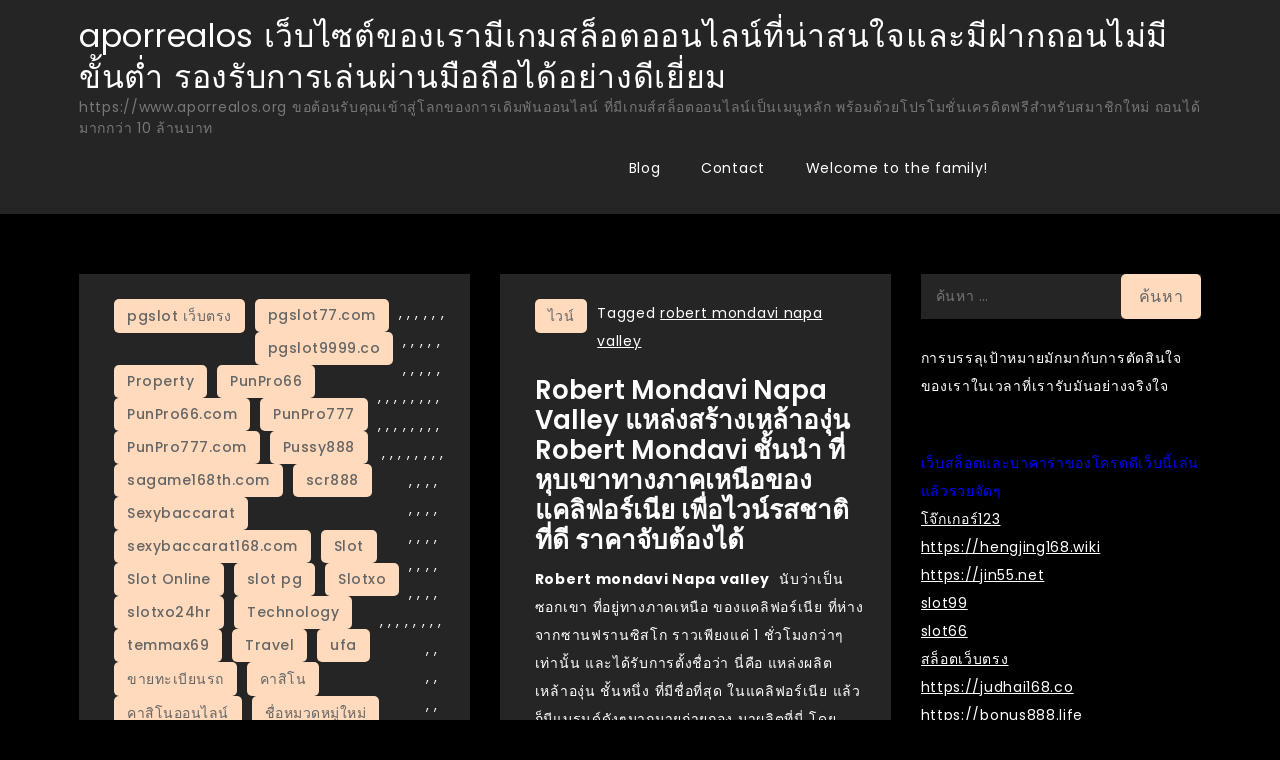

--- FILE ---
content_type: text/html; charset=UTF-8
request_url: https://www.aporrealos.org/category/%E0%B9%84%E0%B8%A7%E0%B8%99%E0%B9%8C/
body_size: 28632
content:
<!doctype html>
<html lang="th">
<head>
	<meta charset="UTF-8">
	<meta name="viewport" content="width=device-width, initial-scale=1">
	<link rel="profile" href="https://gmpg.org/xfn/11">

	<meta name='robots' content='index, follow, max-image-preview:large, max-snippet:-1, max-video-preview:-1' />

	<!-- This site is optimized with the Yoast SEO Premium plugin v19.2.1 (Yoast SEO v26.9-RC1) - https://yoast.com/product/yoast-seo-premium-wordpress/ -->
	<title>ไวน์ Archives - aporrealos เว็บไซต์ของเรามีเกมสล็อตออนไลน์ที่น่าสนใจและมีฝากถอนไม่มีขั้นต่ำ รองรับการเล่นผ่านมือถือได้อย่างดีเยี่ยม</title>
	<link rel="canonical" href="https://www.aporrealos.org/category/ไวน์/" />
	<meta property="og:locale" content="th_TH" />
	<meta property="og:type" content="article" />
	<meta property="og:title" content="ไวน์ Archives" />
	<meta property="og:description" content="ไวน์" />
	<meta property="og:url" content="https://www.aporrealos.org/category/ไวน์/" />
	<meta property="og:site_name" content="aporrealos เว็บไซต์ของเรามีเกมสล็อตออนไลน์ที่น่าสนใจและมีฝากถอนไม่มีขั้นต่ำ รองรับการเล่นผ่านมือถือได้อย่างดีเยี่ยม" />
	<meta name="twitter:card" content="summary_large_image" />
	<script type="application/ld+json" class="yoast-schema-graph">{"@context":"https://schema.org","@graph":[{"@type":"CollectionPage","@id":"https://www.aporrealos.org/category/%e0%b9%84%e0%b8%a7%e0%b8%99%e0%b9%8c/","url":"https://www.aporrealos.org/category/%e0%b9%84%e0%b8%a7%e0%b8%99%e0%b9%8c/","name":"ไวน์ Archives - aporrealos เว็บไซต์ของเรามีเกมสล็อตออนไลน์ที่น่าสนใจและมีฝากถอนไม่มีขั้นต่ำ รองรับการเล่นผ่านมือถือได้อย่างดีเยี่ยม","isPartOf":{"@id":"https://www.aporrealos.org/#website"},"breadcrumb":{"@id":"https://www.aporrealos.org/category/%e0%b9%84%e0%b8%a7%e0%b8%99%e0%b9%8c/#breadcrumb"},"inLanguage":"th"},{"@type":"BreadcrumbList","@id":"https://www.aporrealos.org/category/%e0%b9%84%e0%b8%a7%e0%b8%99%e0%b9%8c/#breadcrumb","itemListElement":[{"@type":"ListItem","position":1,"name":"Home","item":"https://www.aporrealos.org/"},{"@type":"ListItem","position":2,"name":"ไวน์"}]},{"@type":"WebSite","@id":"https://www.aporrealos.org/#website","url":"https://www.aporrealos.org/","name":"aporrealos เว็บไซต์ของเรามีเกมสล็อตออนไลน์ที่น่าสนใจและมีฝากถอนไม่มีขั้นต่ำ รองรับการเล่นผ่านมือถือได้อย่างดีเยี่ยม","description":"https://www.aporrealos.org ขอต้อนรับคุณเข้าสู่โลกของการเดิมพันออนไลน์ ที่มีเกมส์สล็อตออนไลน์เป็นเมนูหลัก พร้อมด้วยโปรโมชั่นเครดิตฟรีสำหรับสมาชิกใหม่ ถอนได้มากกว่า 10 ล้านบาท","potentialAction":[{"@type":"SearchAction","target":{"@type":"EntryPoint","urlTemplate":"https://www.aporrealos.org/?s={search_term_string}"},"query-input":{"@type":"PropertyValueSpecification","valueRequired":true,"valueName":"search_term_string"}}],"inLanguage":"th"}]}</script>
	<!-- / Yoast SEO Premium plugin. -->


<link rel='dns-prefetch' href='//fonts.googleapis.com' />
<link rel="alternate" type="application/rss+xml" title="aporrealos  เว็บไซต์ของเรามีเกมสล็อตออนไลน์ที่น่าสนใจและมีฝากถอนไม่มีขั้นต่ำ รองรับการเล่นผ่านมือถือได้อย่างดีเยี่ยม &raquo; ฟีด" href="https://www.aporrealos.org/feed/" />
<link rel="alternate" type="application/rss+xml" title="aporrealos  เว็บไซต์ของเรามีเกมสล็อตออนไลน์ที่น่าสนใจและมีฝากถอนไม่มีขั้นต่ำ รองรับการเล่นผ่านมือถือได้อย่างดีเยี่ยม &raquo; ฟีดความเห็น" href="https://www.aporrealos.org/comments/feed/" />
<link rel="alternate" type="application/rss+xml" title="aporrealos  เว็บไซต์ของเรามีเกมสล็อตออนไลน์ที่น่าสนใจและมีฝากถอนไม่มีขั้นต่ำ รองรับการเล่นผ่านมือถือได้อย่างดีเยี่ยม &raquo; ไวน์ ฟีดหมวดหมู่" href="https://www.aporrealos.org/category/%e0%b9%84%e0%b8%a7%e0%b8%99%e0%b9%8c/feed/" />
<style id='wp-img-auto-sizes-contain-inline-css'>
img:is([sizes=auto i],[sizes^="auto," i]){contain-intrinsic-size:3000px 1500px}
/*# sourceURL=wp-img-auto-sizes-contain-inline-css */
</style>
<style id='wp-emoji-styles-inline-css'>

	img.wp-smiley, img.emoji {
		display: inline !important;
		border: none !important;
		box-shadow: none !important;
		height: 1em !important;
		width: 1em !important;
		margin: 0 0.07em !important;
		vertical-align: -0.1em !important;
		background: none !important;
		padding: 0 !important;
	}
/*# sourceURL=wp-emoji-styles-inline-css */
</style>
<style id='wp-block-library-inline-css'>
:root{--wp-block-synced-color:#7a00df;--wp-block-synced-color--rgb:122,0,223;--wp-bound-block-color:var(--wp-block-synced-color);--wp-editor-canvas-background:#ddd;--wp-admin-theme-color:#007cba;--wp-admin-theme-color--rgb:0,124,186;--wp-admin-theme-color-darker-10:#006ba1;--wp-admin-theme-color-darker-10--rgb:0,107,160.5;--wp-admin-theme-color-darker-20:#005a87;--wp-admin-theme-color-darker-20--rgb:0,90,135;--wp-admin-border-width-focus:2px}@media (min-resolution:192dpi){:root{--wp-admin-border-width-focus:1.5px}}.wp-element-button{cursor:pointer}:root .has-very-light-gray-background-color{background-color:#eee}:root .has-very-dark-gray-background-color{background-color:#313131}:root .has-very-light-gray-color{color:#eee}:root .has-very-dark-gray-color{color:#313131}:root .has-vivid-green-cyan-to-vivid-cyan-blue-gradient-background{background:linear-gradient(135deg,#00d084,#0693e3)}:root .has-purple-crush-gradient-background{background:linear-gradient(135deg,#34e2e4,#4721fb 50%,#ab1dfe)}:root .has-hazy-dawn-gradient-background{background:linear-gradient(135deg,#faaca8,#dad0ec)}:root .has-subdued-olive-gradient-background{background:linear-gradient(135deg,#fafae1,#67a671)}:root .has-atomic-cream-gradient-background{background:linear-gradient(135deg,#fdd79a,#004a59)}:root .has-nightshade-gradient-background{background:linear-gradient(135deg,#330968,#31cdcf)}:root .has-midnight-gradient-background{background:linear-gradient(135deg,#020381,#2874fc)}:root{--wp--preset--font-size--normal:16px;--wp--preset--font-size--huge:42px}.has-regular-font-size{font-size:1em}.has-larger-font-size{font-size:2.625em}.has-normal-font-size{font-size:var(--wp--preset--font-size--normal)}.has-huge-font-size{font-size:var(--wp--preset--font-size--huge)}.has-text-align-center{text-align:center}.has-text-align-left{text-align:left}.has-text-align-right{text-align:right}.has-fit-text{white-space:nowrap!important}#end-resizable-editor-section{display:none}.aligncenter{clear:both}.items-justified-left{justify-content:flex-start}.items-justified-center{justify-content:center}.items-justified-right{justify-content:flex-end}.items-justified-space-between{justify-content:space-between}.screen-reader-text{border:0;clip-path:inset(50%);height:1px;margin:-1px;overflow:hidden;padding:0;position:absolute;width:1px;word-wrap:normal!important}.screen-reader-text:focus{background-color:#ddd;clip-path:none;color:#444;display:block;font-size:1em;height:auto;left:5px;line-height:normal;padding:15px 23px 14px;text-decoration:none;top:5px;width:auto;z-index:100000}html :where(.has-border-color){border-style:solid}html :where([style*=border-top-color]){border-top-style:solid}html :where([style*=border-right-color]){border-right-style:solid}html :where([style*=border-bottom-color]){border-bottom-style:solid}html :where([style*=border-left-color]){border-left-style:solid}html :where([style*=border-width]){border-style:solid}html :where([style*=border-top-width]){border-top-style:solid}html :where([style*=border-right-width]){border-right-style:solid}html :where([style*=border-bottom-width]){border-bottom-style:solid}html :where([style*=border-left-width]){border-left-style:solid}html :where(img[class*=wp-image-]){height:auto;max-width:100%}:where(figure){margin:0 0 1em}html :where(.is-position-sticky){--wp-admin--admin-bar--position-offset:var(--wp-admin--admin-bar--height,0px)}@media screen and (max-width:600px){html :where(.is-position-sticky){--wp-admin--admin-bar--position-offset:0px}}

/*# sourceURL=wp-block-library-inline-css */
</style><style id='global-styles-inline-css'>
:root{--wp--preset--aspect-ratio--square: 1;--wp--preset--aspect-ratio--4-3: 4/3;--wp--preset--aspect-ratio--3-4: 3/4;--wp--preset--aspect-ratio--3-2: 3/2;--wp--preset--aspect-ratio--2-3: 2/3;--wp--preset--aspect-ratio--16-9: 16/9;--wp--preset--aspect-ratio--9-16: 9/16;--wp--preset--color--black: #000000;--wp--preset--color--cyan-bluish-gray: #abb8c3;--wp--preset--color--white: #ffffff;--wp--preset--color--pale-pink: #f78da7;--wp--preset--color--vivid-red: #cf2e2e;--wp--preset--color--luminous-vivid-orange: #ff6900;--wp--preset--color--luminous-vivid-amber: #fcb900;--wp--preset--color--light-green-cyan: #7bdcb5;--wp--preset--color--vivid-green-cyan: #00d084;--wp--preset--color--pale-cyan-blue: #8ed1fc;--wp--preset--color--vivid-cyan-blue: #0693e3;--wp--preset--color--vivid-purple: #9b51e0;--wp--preset--gradient--vivid-cyan-blue-to-vivid-purple: linear-gradient(135deg,rgb(6,147,227) 0%,rgb(155,81,224) 100%);--wp--preset--gradient--light-green-cyan-to-vivid-green-cyan: linear-gradient(135deg,rgb(122,220,180) 0%,rgb(0,208,130) 100%);--wp--preset--gradient--luminous-vivid-amber-to-luminous-vivid-orange: linear-gradient(135deg,rgb(252,185,0) 0%,rgb(255,105,0) 100%);--wp--preset--gradient--luminous-vivid-orange-to-vivid-red: linear-gradient(135deg,rgb(255,105,0) 0%,rgb(207,46,46) 100%);--wp--preset--gradient--very-light-gray-to-cyan-bluish-gray: linear-gradient(135deg,rgb(238,238,238) 0%,rgb(169,184,195) 100%);--wp--preset--gradient--cool-to-warm-spectrum: linear-gradient(135deg,rgb(74,234,220) 0%,rgb(151,120,209) 20%,rgb(207,42,186) 40%,rgb(238,44,130) 60%,rgb(251,105,98) 80%,rgb(254,248,76) 100%);--wp--preset--gradient--blush-light-purple: linear-gradient(135deg,rgb(255,206,236) 0%,rgb(152,150,240) 100%);--wp--preset--gradient--blush-bordeaux: linear-gradient(135deg,rgb(254,205,165) 0%,rgb(254,45,45) 50%,rgb(107,0,62) 100%);--wp--preset--gradient--luminous-dusk: linear-gradient(135deg,rgb(255,203,112) 0%,rgb(199,81,192) 50%,rgb(65,88,208) 100%);--wp--preset--gradient--pale-ocean: linear-gradient(135deg,rgb(255,245,203) 0%,rgb(182,227,212) 50%,rgb(51,167,181) 100%);--wp--preset--gradient--electric-grass: linear-gradient(135deg,rgb(202,248,128) 0%,rgb(113,206,126) 100%);--wp--preset--gradient--midnight: linear-gradient(135deg,rgb(2,3,129) 0%,rgb(40,116,252) 100%);--wp--preset--font-size--small: 13px;--wp--preset--font-size--medium: 20px;--wp--preset--font-size--large: 36px;--wp--preset--font-size--x-large: 42px;--wp--preset--spacing--20: 0.44rem;--wp--preset--spacing--30: 0.67rem;--wp--preset--spacing--40: 1rem;--wp--preset--spacing--50: 1.5rem;--wp--preset--spacing--60: 2.25rem;--wp--preset--spacing--70: 3.38rem;--wp--preset--spacing--80: 5.06rem;--wp--preset--shadow--natural: 6px 6px 9px rgba(0, 0, 0, 0.2);--wp--preset--shadow--deep: 12px 12px 50px rgba(0, 0, 0, 0.4);--wp--preset--shadow--sharp: 6px 6px 0px rgba(0, 0, 0, 0.2);--wp--preset--shadow--outlined: 6px 6px 0px -3px rgb(255, 255, 255), 6px 6px rgb(0, 0, 0);--wp--preset--shadow--crisp: 6px 6px 0px rgb(0, 0, 0);}:where(.is-layout-flex){gap: 0.5em;}:where(.is-layout-grid){gap: 0.5em;}body .is-layout-flex{display: flex;}.is-layout-flex{flex-wrap: wrap;align-items: center;}.is-layout-flex > :is(*, div){margin: 0;}body .is-layout-grid{display: grid;}.is-layout-grid > :is(*, div){margin: 0;}:where(.wp-block-columns.is-layout-flex){gap: 2em;}:where(.wp-block-columns.is-layout-grid){gap: 2em;}:where(.wp-block-post-template.is-layout-flex){gap: 1.25em;}:where(.wp-block-post-template.is-layout-grid){gap: 1.25em;}.has-black-color{color: var(--wp--preset--color--black) !important;}.has-cyan-bluish-gray-color{color: var(--wp--preset--color--cyan-bluish-gray) !important;}.has-white-color{color: var(--wp--preset--color--white) !important;}.has-pale-pink-color{color: var(--wp--preset--color--pale-pink) !important;}.has-vivid-red-color{color: var(--wp--preset--color--vivid-red) !important;}.has-luminous-vivid-orange-color{color: var(--wp--preset--color--luminous-vivid-orange) !important;}.has-luminous-vivid-amber-color{color: var(--wp--preset--color--luminous-vivid-amber) !important;}.has-light-green-cyan-color{color: var(--wp--preset--color--light-green-cyan) !important;}.has-vivid-green-cyan-color{color: var(--wp--preset--color--vivid-green-cyan) !important;}.has-pale-cyan-blue-color{color: var(--wp--preset--color--pale-cyan-blue) !important;}.has-vivid-cyan-blue-color{color: var(--wp--preset--color--vivid-cyan-blue) !important;}.has-vivid-purple-color{color: var(--wp--preset--color--vivid-purple) !important;}.has-black-background-color{background-color: var(--wp--preset--color--black) !important;}.has-cyan-bluish-gray-background-color{background-color: var(--wp--preset--color--cyan-bluish-gray) !important;}.has-white-background-color{background-color: var(--wp--preset--color--white) !important;}.has-pale-pink-background-color{background-color: var(--wp--preset--color--pale-pink) !important;}.has-vivid-red-background-color{background-color: var(--wp--preset--color--vivid-red) !important;}.has-luminous-vivid-orange-background-color{background-color: var(--wp--preset--color--luminous-vivid-orange) !important;}.has-luminous-vivid-amber-background-color{background-color: var(--wp--preset--color--luminous-vivid-amber) !important;}.has-light-green-cyan-background-color{background-color: var(--wp--preset--color--light-green-cyan) !important;}.has-vivid-green-cyan-background-color{background-color: var(--wp--preset--color--vivid-green-cyan) !important;}.has-pale-cyan-blue-background-color{background-color: var(--wp--preset--color--pale-cyan-blue) !important;}.has-vivid-cyan-blue-background-color{background-color: var(--wp--preset--color--vivid-cyan-blue) !important;}.has-vivid-purple-background-color{background-color: var(--wp--preset--color--vivid-purple) !important;}.has-black-border-color{border-color: var(--wp--preset--color--black) !important;}.has-cyan-bluish-gray-border-color{border-color: var(--wp--preset--color--cyan-bluish-gray) !important;}.has-white-border-color{border-color: var(--wp--preset--color--white) !important;}.has-pale-pink-border-color{border-color: var(--wp--preset--color--pale-pink) !important;}.has-vivid-red-border-color{border-color: var(--wp--preset--color--vivid-red) !important;}.has-luminous-vivid-orange-border-color{border-color: var(--wp--preset--color--luminous-vivid-orange) !important;}.has-luminous-vivid-amber-border-color{border-color: var(--wp--preset--color--luminous-vivid-amber) !important;}.has-light-green-cyan-border-color{border-color: var(--wp--preset--color--light-green-cyan) !important;}.has-vivid-green-cyan-border-color{border-color: var(--wp--preset--color--vivid-green-cyan) !important;}.has-pale-cyan-blue-border-color{border-color: var(--wp--preset--color--pale-cyan-blue) !important;}.has-vivid-cyan-blue-border-color{border-color: var(--wp--preset--color--vivid-cyan-blue) !important;}.has-vivid-purple-border-color{border-color: var(--wp--preset--color--vivid-purple) !important;}.has-vivid-cyan-blue-to-vivid-purple-gradient-background{background: var(--wp--preset--gradient--vivid-cyan-blue-to-vivid-purple) !important;}.has-light-green-cyan-to-vivid-green-cyan-gradient-background{background: var(--wp--preset--gradient--light-green-cyan-to-vivid-green-cyan) !important;}.has-luminous-vivid-amber-to-luminous-vivid-orange-gradient-background{background: var(--wp--preset--gradient--luminous-vivid-amber-to-luminous-vivid-orange) !important;}.has-luminous-vivid-orange-to-vivid-red-gradient-background{background: var(--wp--preset--gradient--luminous-vivid-orange-to-vivid-red) !important;}.has-very-light-gray-to-cyan-bluish-gray-gradient-background{background: var(--wp--preset--gradient--very-light-gray-to-cyan-bluish-gray) !important;}.has-cool-to-warm-spectrum-gradient-background{background: var(--wp--preset--gradient--cool-to-warm-spectrum) !important;}.has-blush-light-purple-gradient-background{background: var(--wp--preset--gradient--blush-light-purple) !important;}.has-blush-bordeaux-gradient-background{background: var(--wp--preset--gradient--blush-bordeaux) !important;}.has-luminous-dusk-gradient-background{background: var(--wp--preset--gradient--luminous-dusk) !important;}.has-pale-ocean-gradient-background{background: var(--wp--preset--gradient--pale-ocean) !important;}.has-electric-grass-gradient-background{background: var(--wp--preset--gradient--electric-grass) !important;}.has-midnight-gradient-background{background: var(--wp--preset--gradient--midnight) !important;}.has-small-font-size{font-size: var(--wp--preset--font-size--small) !important;}.has-medium-font-size{font-size: var(--wp--preset--font-size--medium) !important;}.has-large-font-size{font-size: var(--wp--preset--font-size--large) !important;}.has-x-large-font-size{font-size: var(--wp--preset--font-size--x-large) !important;}
/*# sourceURL=global-styles-inline-css */
</style>

<style id='classic-theme-styles-inline-css'>
/*! This file is auto-generated */
.wp-block-button__link{color:#fff;background-color:#32373c;border-radius:9999px;box-shadow:none;text-decoration:none;padding:calc(.667em + 2px) calc(1.333em + 2px);font-size:1.125em}.wp-block-file__button{background:#32373c;color:#fff;text-decoration:none}
/*# sourceURL=/wp-includes/css/classic-themes.min.css */
</style>
<link rel='stylesheet' id='dashicons-css' href='https://www.aporrealos.org/wp-includes/css/dashicons.min.css?ver=6.9' media='all' />
<link rel='stylesheet' id='admin-bar-css' href='https://www.aporrealos.org/wp-includes/css/admin-bar.min.css?ver=6.9' media='all' />
<style id='admin-bar-inline-css'>

    /* Hide CanvasJS credits for P404 charts specifically */
    #p404RedirectChart .canvasjs-chart-credit {
        display: none !important;
    }
    
    #p404RedirectChart canvas {
        border-radius: 6px;
    }

    .p404-redirect-adminbar-weekly-title {
        font-weight: bold;
        font-size: 14px;
        color: #fff;
        margin-bottom: 6px;
    }

    #wpadminbar #wp-admin-bar-p404_free_top_button .ab-icon:before {
        content: "\f103";
        color: #dc3545;
        top: 3px;
    }
    
    #wp-admin-bar-p404_free_top_button .ab-item {
        min-width: 80px !important;
        padding: 0px !important;
    }
    
    /* Ensure proper positioning and z-index for P404 dropdown */
    .p404-redirect-adminbar-dropdown-wrap { 
        min-width: 0; 
        padding: 0;
        position: static !important;
    }
    
    #wpadminbar #wp-admin-bar-p404_free_top_button_dropdown {
        position: static !important;
    }
    
    #wpadminbar #wp-admin-bar-p404_free_top_button_dropdown .ab-item {
        padding: 0 !important;
        margin: 0 !important;
    }
    
    .p404-redirect-dropdown-container {
        min-width: 340px;
        padding: 18px 18px 12px 18px;
        background: #23282d !important;
        color: #fff;
        border-radius: 12px;
        box-shadow: 0 8px 32px rgba(0,0,0,0.25);
        margin-top: 10px;
        position: relative !important;
        z-index: 999999 !important;
        display: block !important;
        border: 1px solid #444;
    }
    
    /* Ensure P404 dropdown appears on hover */
    #wpadminbar #wp-admin-bar-p404_free_top_button .p404-redirect-dropdown-container { 
        display: none !important;
    }
    
    #wpadminbar #wp-admin-bar-p404_free_top_button:hover .p404-redirect-dropdown-container { 
        display: block !important;
    }
    
    #wpadminbar #wp-admin-bar-p404_free_top_button:hover #wp-admin-bar-p404_free_top_button_dropdown .p404-redirect-dropdown-container {
        display: block !important;
    }
    
    .p404-redirect-card {
        background: #2c3338;
        border-radius: 8px;
        padding: 18px 18px 12px 18px;
        box-shadow: 0 2px 8px rgba(0,0,0,0.07);
        display: flex;
        flex-direction: column;
        align-items: flex-start;
        border: 1px solid #444;
    }
    
    .p404-redirect-btn {
        display: inline-block;
        background: #dc3545;
        color: #fff !important;
        font-weight: bold;
        padding: 5px 22px;
        border-radius: 8px;
        text-decoration: none;
        font-size: 17px;
        transition: background 0.2s, box-shadow 0.2s;
        margin-top: 8px;
        box-shadow: 0 2px 8px rgba(220,53,69,0.15);
        text-align: center;
        line-height: 1.6;
    }
    
    .p404-redirect-btn:hover {
        background: #c82333;
        color: #fff !important;
        box-shadow: 0 4px 16px rgba(220,53,69,0.25);
    }
    
    /* Prevent conflicts with other admin bar dropdowns */
    #wpadminbar .ab-top-menu > li:hover > .ab-item,
    #wpadminbar .ab-top-menu > li.hover > .ab-item {
        z-index: auto;
    }
    
    #wpadminbar #wp-admin-bar-p404_free_top_button:hover > .ab-item {
        z-index: 999998 !important;
    }
    
/*# sourceURL=admin-bar-inline-css */
</style>
<link rel='stylesheet' id='contact-form-7-css' href='https://www.aporrealos.org/wp-content/plugins/contact-form-7/includes/css/styles.css?ver=6.1.4' media='all' />
<link rel='stylesheet' id='PageBuilderSandwich-css' href='https://www.aporrealos.org/wp-content/plugins/page-builder-sandwich/page_builder_sandwich/css/style.min.css?ver=5.1.0' media='all' />
<link rel='stylesheet' id='tranzly-css' href='https://www.aporrealos.org/wp-content/plugins/tranzly/includes/assets/css/tranzly.css?ver=2.0.0' media='all' />
<link rel='stylesheet' id='wp-show-posts-css' href='https://www.aporrealos.org/wp-content/plugins/wp-show-posts/css/wp-show-posts-min.css?ver=1.1.6' media='all' />
<link rel='stylesheet' id='courier-blog-fonts-css' href='https://fonts.googleapis.com/css?family=Poppins%3A400%2C500%2C600%2C700&#038;subset=latin%2Clatin-ext' media='all' />
<link rel='stylesheet' id='fontawesome-all-css' href='https://www.aporrealos.org/wp-content/themes/courier-blog/assets/css/all.css?ver=6.1.1' media='all' />
<link rel='stylesheet' id='courier-blog-style-css' href='https://www.aporrealos.org/wp-content/themes/courier-blog/style.css?ver=6.9' media='all' />
<script id="PageBuilderSandwich-js-extra">
var pbsFrontendParams = {"theme_name":"courier-blog","map_api_key":""};
//# sourceURL=PageBuilderSandwich-js-extra
</script>
<script src="https://www.aporrealos.org/wp-content/plugins/page-builder-sandwich/page_builder_sandwich/js/min/frontend-min.js?ver=5.1.0" id="PageBuilderSandwich-js"></script>
<script src="https://www.aporrealos.org/wp-includes/js/jquery/jquery.min.js?ver=3.7.1" id="jquery-core-js"></script>
<script src="https://www.aporrealos.org/wp-includes/js/jquery/jquery-migrate.min.js?ver=3.4.1" id="jquery-migrate-js"></script>
<script id="tranzly-js-extra">
var tranzly_plugin_vars = {"ajaxurl":"https://www.aporrealos.org/wp-admin/admin-ajax.php","plugin_url":"https://www.aporrealos.org/wp-content/plugins/tranzly/includes/","site_url":"https://www.aporrealos.org"};
//# sourceURL=tranzly-js-extra
</script>
<script src="https://www.aporrealos.org/wp-content/plugins/tranzly/includes/assets/js/tranzly.js?ver=2.0.0" id="tranzly-js"></script>
<link rel="https://api.w.org/" href="https://www.aporrealos.org/wp-json/" /><link rel="alternate" title="JSON" type="application/json" href="https://www.aporrealos.org/wp-json/wp/v2/categories/279" /><link rel="EditURI" type="application/rsd+xml" title="RSD" href="https://www.aporrealos.org/xmlrpc.php?rsd" />
<meta name="generator" content="WordPress 6.9" />
<style>.recentcomments a{display:inline !important;padding:0 !important;margin:0 !important;}</style></head>

<body class="archive category category-279 wp-theme-courier-blog hfeed">
<div id="page" class="site">
	<a class="skip-link screen-reader-text" href="#primary">Skip to content</a>

	
	<header id="masthead" class="site-header">
		<div class="container">
			<div class="site-branding">
									<p class="site-title"><a href="https://www.aporrealos.org/" rel="home">aporrealos  เว็บไซต์ของเรามีเกมสล็อตออนไลน์ที่น่าสนใจและมีฝากถอนไม่มีขั้นต่ำ รองรับการเล่นผ่านมือถือได้อย่างดีเยี่ยม</a></p>
										<p class="site-description">https://www.aporrealos.org ขอต้อนรับคุณเข้าสู่โลกของการเดิมพันออนไลน์ ที่มีเกมส์สล็อตออนไลน์เป็นเมนูหลัก พร้อมด้วยโปรโมชั่นเครดิตฟรีสำหรับสมาชิกใหม่ ถอนได้มากกว่า 10 ล้านบาท</p>
							</div><!-- .site-branding -->

			<nav id="site-navigation" class="main-navigation">
				<button type="button" class="menu-toggle">
	                <i class="fa fa-list-ul fa-2x"></i>
	            </button>
				<div id="primary-menu" class="menu"><ul>
<li class="page_item page-item-16"><a href="https://www.aporrealos.org/blog/">Blog</a></li>
<li class="page_item page-item-10"><a href="https://www.aporrealos.org/contact/">Contact</a></li>
<li class="page_item page-item-13"><a href="https://www.aporrealos.org/home/">Welcome to the family!</a></li>
</ul></div>
			</nav><!-- #site-navigation -->
		</div><!-- .container -->
	</header><!-- #masthead -->
<div class="block-gap clear">
	<div class="container">
		<main id="primary" class="site-main">
			<div class="archive-blog column-2 clear">
									
					
<article id="post-544" class="post-544 post type-post status-publish format-standard hentry category-pgslot- category-pgslot77-com category-pgslot9999-co category-property category-punpro66 category-punpro66-com category-punpro777 category-punpro777-com category-pussy888 category-sagame168th-com category-scr888 category-sexybaccarat category-sexybaccarat168-com category-slot category-slot-online category-slot-pg category-slotxo category-slotxo24hr category-technology category-temmax69 category-travel category-ufa category-281 category-25 category-26 category-119 category-117 category-x category-179 category-213 category-156 category-pg category-176 category-aaayaaaayaaaayaaa category--pg category-xo category--slotxo category-asaaaaaa category-27 category-175 category-28 category-178 category-29 category-174 category-229 category-228 category-186 category-225 category-274 category-82 category-218 category-30 category--pg-- category-154 category-234 category-227 category-31 category-217 category-112 category-114 category-188 category-195 category-191 category-208 category-278 category-161 category-32 category-110 category-232 category-210 category-139 category-aaaasaaa category-152 category-203 category-33 category-34 category-180 category-169 category-aaaasaayaaaaaaasaaa category-271 category-292 category-215 category-164 category-aaasaaaaaaoe123 category-129 category-279 tag-slot888 tag-slot-888">
	<div class="post-wrapper">
		<div class="featured-image">
					</div>

		<div class="entry-container">
			<header class="entry-header">
				<footer class="entry-footer">
					<span class="cat-links"><a href="https://www.aporrealos.org/category/pgslot-%e0%b9%80%e0%b8%a7%e0%b9%87%e0%b8%9a%e0%b8%95%e0%b8%a3%e0%b8%87/" rel="category tag">pgslot เว็บตรง</a>, <a href="https://www.aporrealos.org/category/pgslot77-com/" rel="category tag">pgslot77.com</a>, <a href="https://www.aporrealos.org/category/pgslot9999-co/" rel="category tag">pgslot9999.co</a>, <a href="https://www.aporrealos.org/category/property/" rel="category tag">Property</a>, <a href="https://www.aporrealos.org/category/punpro66/" rel="category tag">PunPro66</a>, <a href="https://www.aporrealos.org/category/punpro66-com/" rel="category tag">PunPro66.com</a>, <a href="https://www.aporrealos.org/category/punpro777/" rel="category tag">PunPro777</a>, <a href="https://www.aporrealos.org/category/punpro777-com/" rel="category tag">PunPro777.com</a>, <a href="https://www.aporrealos.org/category/pussy888/" rel="category tag">Pussy888</a>, <a href="https://www.aporrealos.org/category/sagame168th-com/" rel="category tag">sagame168th.com</a>, <a href="https://www.aporrealos.org/category/scr888/" rel="category tag">scr888</a>, <a href="https://www.aporrealos.org/category/sexybaccarat/" rel="category tag">Sexybaccarat</a>, <a href="https://www.aporrealos.org/category/sexybaccarat168-com/" rel="category tag">sexybaccarat168.com</a>, <a href="https://www.aporrealos.org/category/slot/" rel="category tag">Slot</a>, <a href="https://www.aporrealos.org/category/slot-online/" rel="category tag">Slot Online</a>, <a href="https://www.aporrealos.org/category/slot-pg/" rel="category tag">slot pg</a>, <a href="https://www.aporrealos.org/category/slotxo/" rel="category tag">Slotxo</a>, <a href="https://www.aporrealos.org/category/slotxo24hr/" rel="category tag">slotxo24hr</a>, <a href="https://www.aporrealos.org/category/technology/" rel="category tag">Technology</a>, <a href="https://www.aporrealos.org/category/temmax69/" rel="category tag">temmax69</a>, <a href="https://www.aporrealos.org/category/travel/" rel="category tag">Travel</a>, <a href="https://www.aporrealos.org/category/ufa/" rel="category tag">ufa</a>, <a href="https://www.aporrealos.org/category/%e0%b8%82%e0%b8%b2%e0%b8%a2%e0%b8%97%e0%b8%b0%e0%b9%80%e0%b8%9a%e0%b8%b5%e0%b8%a2%e0%b8%99%e0%b8%a3%e0%b8%96/" rel="category tag">ขายทะเบียนรถ</a>, <a href="https://www.aporrealos.org/category/%e0%b8%84%e0%b8%b2%e0%b8%aa%e0%b8%b4%e0%b9%82%e0%b8%99/" rel="category tag">คาสิโน</a>, <a href="https://www.aporrealos.org/category/%e0%b8%84%e0%b8%b2%e0%b8%aa%e0%b8%b4%e0%b9%82%e0%b8%99%e0%b8%ad%e0%b8%ad%e0%b8%99%e0%b9%84%e0%b8%a5%e0%b8%99%e0%b9%8c/" rel="category tag">คาสิโนออนไลน์</a>, <a href="https://www.aporrealos.org/category/%e0%b8%8a%e0%b8%b7%e0%b9%88%e0%b8%ad%e0%b8%ab%e0%b8%a1%e0%b8%a7%e0%b8%94%e0%b8%ab%e0%b8%a1%e0%b8%b9%e0%b9%88%e0%b9%83%e0%b8%ab%e0%b8%a1%e0%b9%88/" rel="category tag">ชื่อหมวดหมู่ใหม่</a>, <a href="https://www.aporrealos.org/category/%e0%b8%94%e0%b8%b9%e0%b8%ab%e0%b8%99%e0%b8%b1%e0%b8%87/" rel="category tag">ดูหนัง</a>, <a href="https://www.aporrealos.org/category/%e0%b8%94%e0%b8%b9%e0%b8%ab%e0%b8%99%e0%b8%b1%e0%b8%87x/" rel="category tag">ดูหนังx</a>, <a href="https://www.aporrealos.org/category/%e0%b8%94%e0%b8%b9%e0%b8%ab%e0%b8%99%e0%b8%b1%e0%b8%87%e0%b8%ad%e0%b8%ad%e0%b8%99%e0%b9%84%e0%b8%a5%e0%b8%99%e0%b9%8c/" rel="category tag">ดูหนังออนไลน์</a>, <a href="https://www.aporrealos.org/category/%e0%b8%94%e0%b8%b9%e0%b8%ab%e0%b8%99%e0%b8%b1%e0%b8%87%e0%b8%ad%e0%b8%ad%e0%b8%99%e0%b9%84%e0%b8%a5%e0%b8%99%e0%b9%8c-2023/" rel="category tag">ดูหนังออนไลน์ 2023</a>, <a href="https://www.aporrealos.org/category/%e0%b8%94%e0%b8%b9%e0%b8%ab%e0%b8%99%e0%b8%b1%e0%b8%87%e0%b9%83%e0%b8%ab%e0%b8%a1%e0%b9%88/" rel="category tag">ดูหนังใหม่</a>, <a href="https://www.aporrealos.org/category/%e0%b8%97%e0%b8%94%e0%b8%a5%e0%b8%ad%e0%b8%87%e0%b9%80%e0%b8%a5%e0%b9%88%e0%b8%99pg/" rel="category tag">ทดลองเล่นpg</a>, <a href="https://www.aporrealos.org/category/%e0%b8%97%e0%b8%94%e0%b8%a5%e0%b8%ad%e0%b8%87%e0%b9%80%e0%b8%a5%e0%b9%88%e0%b8%99%e0%b8%aa%e0%b8%a5%e0%b9%87%e0%b8%ad%e0%b8%95/" rel="category tag">ทดลองเล่นสล็อต</a>, <a href="https://www.aporrealos.org/category/aaayaaaayaaaayaaa/" rel="category tag">ทดลองเล่นสล็อต</a>, <a href="https://www.aporrealos.org/category/%e0%b8%97%e0%b8%94%e0%b8%a5%e0%b8%ad%e0%b8%87%e0%b9%80%e0%b8%a5%e0%b9%88%e0%b8%99%e0%b8%aa%e0%b8%a5%e0%b9%87%e0%b8%ad%e0%b8%95-pg/" rel="category tag">ทดลองเล่นสล็อต pg</a>, <a href="https://www.aporrealos.org/category/%e0%b8%97%e0%b8%b2%e0%b8%87%e0%b9%80%e0%b8%82%e0%b9%89%e0%b8%b2pg/" rel="category tag">ทางเข้าpg</a>, <a href="https://www.aporrealos.org/category/%e0%b8%97%e0%b8%b2%e0%b8%87%e0%b9%80%e0%b8%82%e0%b9%89%e0%b8%b2xo/" rel="category tag">ทางเข้าxo</a>, <a href="https://www.aporrealos.org/category/%e0%b8%97%e0%b8%b2%e0%b8%87%e0%b9%80%e0%b8%82%e0%b9%89%e0%b8%b2%e0%b9%80%e0%b8%a5%e0%b9%88%e0%b8%99-slotxo/" rel="category tag">ทางเข้าเล่น slotxo</a>, <a href="https://www.aporrealos.org/category/asaaaaaa/" rel="category tag">บาคาร่า</a>, <a href="https://www.aporrealos.org/category/%e0%b8%9a%e0%b8%b2%e0%b8%84%e0%b8%b2%e0%b8%a3%e0%b9%88%e0%b8%b2/" rel="category tag">บาคาร่า</a>, <a href="https://www.aporrealos.org/category/%e0%b8%9a%e0%b8%b2%e0%b8%84%e0%b8%b2%e0%b8%a3%e0%b9%88%e0%b8%b2168/" rel="category tag">บาคาร่า168</a>, <a href="https://www.aporrealos.org/category/%e0%b8%9a%e0%b8%b2%e0%b8%84%e0%b8%b2%e0%b8%a3%e0%b9%88%e0%b8%b2%e0%b8%ad%e0%b8%ad%e0%b8%99%e0%b9%84%e0%b8%a5%e0%b8%99%e0%b9%8c/" rel="category tag">บาคาร่าออนไลน์</a>, <a href="https://www.aporrealos.org/category/%e0%b8%9b%e0%b8%b1%e0%b8%99%e0%b9%82%e0%b8%9b%e0%b8%a3777/" rel="category tag">ปันโปร777</a>, <a href="https://www.aporrealos.org/category/%e0%b8%9e%e0%b8%99%e0%b8%b1%e0%b8%99%e0%b8%ad%e0%b8%ad%e0%b8%99%e0%b9%84%e0%b8%a5%e0%b8%99%e0%b9%8c/" rel="category tag">พนันออนไลน์</a>, <a href="https://www.aporrealos.org/category/%e0%b8%9e%e0%b8%b5%e0%b8%88%e0%b8%b5/" rel="category tag">พีจี</a>, <a href="https://www.aporrealos.org/category/%e0%b8%9e%e0%b8%b5%e0%b8%88%e0%b8%b5%e0%b8%aa%e0%b8%a5%e0%b9%87%e0%b8%ad%e0%b8%95/" rel="category tag">พีจีสล็อต</a>, <a href="https://www.aporrealos.org/category/%e0%b8%9e%e0%b8%b8%e0%b8%8b%e0%b8%8b%e0%b8%b5%e0%b9%88888/" rel="category tag">พุซซี่888</a>, <a href="https://www.aporrealos.org/category/%e0%b8%a1%e0%b8%ab%e0%b8%b2%e0%b8%a7%e0%b8%b4%e0%b8%97%e0%b8%a2%e0%b8%b2%e0%b8%a5%e0%b8%b1%e0%b8%a2%e0%b8%a3%e0%b8%b2%e0%b8%8a%e0%b8%a0%e0%b8%b1%e0%b8%8f/" rel="category tag">มหาวิทยาลัยราชภัฏ</a>, <a href="https://www.aporrealos.org/category/%e0%b8%a3%e0%b8%b0%e0%b8%9a%e0%b8%9a%e0%b9%80%e0%b8%a7%e0%b9%87%e0%b8%9a%e0%b8%9e%e0%b8%99%e0%b8%b1%e0%b8%99/" rel="category tag">ระบบเว็บพนัน</a>, <a href="https://www.aporrealos.org/category/%e0%b8%a3%e0%b8%b1%e0%b8%9a%e0%b8%97%e0%b8%b3%e0%b9%80%e0%b8%a7%e0%b9%87%e0%b8%9a%e0%b8%9e%e0%b8%99%e0%b8%b1%e0%b8%99/" rel="category tag">รับทำเว็บพนัน</a>, <a href="https://www.aporrealos.org/category/%e0%b8%a3%e0%b8%b2%e0%b8%8a%e0%b8%a0%e0%b8%b1%e0%b8%8f/" rel="category tag">ราชภัฏ</a>, <a href="https://www.aporrealos.org/category/%e0%b8%aa%e0%b8%a3%e0%b9%89%e0%b8%b2%e0%b8%87%e0%b8%84%e0%b8%b4%e0%b8%a7%e0%b8%ad%e0%b8%b2%e0%b8%a3%e0%b9%8c%e0%b9%82%e0%b8%84%e0%b9%89%e0%b8%94/" rel="category tag">สร้างคิวอาร์โค้ด</a>, <a href="https://www.aporrealos.org/category/%e0%b8%aa%e0%b8%a5%e0%b9%87%e0%b8%ad%e0%b8%95/" rel="category tag">สล็อต</a>, <a href="https://www.aporrealos.org/category/%e0%b8%aa%e0%b8%a5%e0%b9%87%e0%b8%ad%e0%b8%95-pg-%e0%b9%80%e0%b8%a7%e0%b9%87%e0%b8%9a%e0%b8%95%e0%b8%a3%e0%b8%87-%e0%b9%81%e0%b8%95%e0%b8%81%e0%b8%ab%e0%b8%99%e0%b8%b1%e0%b8%81/" rel="category tag">สล็อต pg เว็บตรง แตกหนัก</a>, <a href="https://www.aporrealos.org/category/%e0%b8%aa%e0%b8%a5%e0%b9%87%e0%b8%ad%e0%b8%95-%e0%b9%81%e0%b8%95%e0%b8%81%e0%b8%ab%e0%b8%99%e0%b8%b1%e0%b8%81/" rel="category tag">สล็อต แตกหนัก</a>, <a href="https://www.aporrealos.org/category/%e0%b8%aa%e0%b8%a5%e0%b9%87%e0%b8%ad%e0%b8%95168/" rel="category tag">สล็อต168</a>, <a href="https://www.aporrealos.org/category/%e0%b8%aa%e0%b8%a5%e0%b9%87%e0%b8%ad%e0%b8%95888/" rel="category tag">สล็อต888</a>, <a href="https://www.aporrealos.org/category/%e0%b8%aa%e0%b8%a5%e0%b9%87%e0%b8%ad%e0%b8%95pg/" rel="category tag">สล็อตpg</a>, <a href="https://www.aporrealos.org/category/%e0%b8%aa%e0%b8%a5%e0%b9%87%e0%b8%ad%e0%b8%95pg%e0%b9%80%e0%b8%a7%e0%b9%87%e0%b8%9a%e0%b8%95%e0%b8%a3%e0%b8%87/" rel="category tag">สล็อตpgเว็บตรง</a>, <a href="https://www.aporrealos.org/category/%e0%b8%aa%e0%b8%a5%e0%b9%87%e0%b8%ad%e0%b8%95pg%e0%b9%81%e0%b8%97%e0%b9%89/" rel="category tag">สล็อตpgแท้</a>, <a href="https://www.aporrealos.org/category/%e0%b8%aa%e0%b8%a5%e0%b9%87%e0%b8%ad%e0%b8%95xo/" rel="category tag">สล็อตxo</a>, <a href="https://www.aporrealos.org/category/%e0%b8%aa%e0%b8%a5%e0%b9%87%e0%b8%ad%e0%b8%95%e0%b8%ad%e0%b8%ad%e0%b8%99%e0%b9%84%e0%b8%a5%e0%b8%99%e0%b9%8c/" rel="category tag">สล็อตออนไลน์</a>, <a href="https://www.aporrealos.org/category/%e0%b8%aa%e0%b8%a5%e0%b9%87%e0%b8%ad%e0%b8%95%e0%b8%ad%e0%b8%ad%e0%b9%82%e0%b8%95%e0%b9%89/" rel="category tag">สล็อตออโต้</a>, <a href="https://www.aporrealos.org/category/%e0%b8%aa%e0%b8%a5%e0%b9%87%e0%b8%ad%e0%b8%95%e0%b9%80%e0%b8%a7%e0%b9%87%e0%b8%9a%e0%b8%95%e0%b8%a3%e0%b8%87/" rel="category tag">สล็อตเว็บตรง</a>, <a href="https://www.aporrealos.org/category/%e0%b8%aa%e0%b8%a5%e0%b9%87%e0%b8%ad%e0%b8%95%e0%b9%80%e0%b8%a7%e0%b9%87%e0%b8%9a%e0%b8%95%e0%b8%a3%e0%b8%87-%e0%b9%81%e0%b8%95%e0%b8%81%e0%b8%ab%e0%b8%99%e0%b8%b1%e0%b8%81/" rel="category tag">สล็อตเว็บตรง แตกหนัก</a>, <a href="https://www.aporrealos.org/category/%e0%b8%aa%e0%b8%a5%e0%b9%87%e0%b8%ad%e0%b8%95%e0%b9%81%e0%b8%88%e0%b8%81%e0%b9%80%e0%b8%84%e0%b8%a3%e0%b8%94%e0%b8%b4%e0%b8%95%e0%b8%9f%e0%b8%a3%e0%b8%b5/" rel="category tag">สล็อตแจกเครดิตฟรี</a>, <a href="https://www.aporrealos.org/category/%e0%b8%aa%e0%b8%a7%e0%b8%99%e0%b8%aa%e0%b8%b8%e0%b8%99%e0%b8%b1%e0%b8%99%e0%b8%97%e0%b8%b2/" rel="category tag">สวนสุนันทา</a>, <a href="https://www.aporrealos.org/category/%e0%b8%ab%e0%b8%99%e0%b8%b1%e0%b8%8769/" rel="category tag">หนัง69</a>, <a href="https://www.aporrealos.org/category/%e0%b8%ab%e0%b8%99%e0%b8%b1%e0%b8%87%e0%b8%8a%e0%b8%99%e0%b9%82%e0%b8%a3%e0%b8%87/" rel="category tag">หนังชนโรง</a>, <a href="https://www.aporrealos.org/category/%e0%b8%ab%e0%b8%99%e0%b8%b1%e0%b8%87%e0%b8%ad%e0%b8%ad%e0%b8%99%e0%b9%84%e0%b8%a5%e0%b8%99%e0%b9%8c/" rel="category tag">หนังออนไลน์</a>, <a href="https://www.aporrealos.org/category/%e0%b8%ab%e0%b8%99%e0%b8%b1%e0%b8%87%e0%b9%83%e0%b8%ab%e0%b8%a1%e0%b9%88/" rel="category tag">หนังใหม่</a>, <a href="https://www.aporrealos.org/category/%e0%b9%80%e0%b8%81%e0%b8%a1%e0%b8%a2%e0%b8%b4%e0%b8%87%e0%b8%9b%e0%b8%a5%e0%b8%b2/" rel="category tag">เกมยิงปลา</a>, <a href="https://www.aporrealos.org/category/%e0%b9%80%e0%b8%81%e0%b8%a1%e0%b8%aa%e0%b8%a5%e0%b9%87%e0%b8%ad%e0%b8%95/" rel="category tag">เกมสล็อต</a>, <a href="https://www.aporrealos.org/category/%e0%b9%80%e0%b8%8b%e0%b9%87%e0%b8%81%e0%b8%8b%e0%b8%b5%e0%b9%88%e0%b8%9a%e0%b8%b2%e0%b8%84%e0%b8%b2%e0%b8%a3%e0%b9%88%e0%b8%b2/" rel="category tag">เซ็กซี่บาคาร่า</a>, <a href="https://www.aporrealos.org/category/%e0%b9%80%e0%b8%9b%e0%b8%b4%e0%b8%94%e0%b9%80%e0%b8%a7%e0%b9%87%e0%b8%9a%e0%b8%9e%e0%b8%99%e0%b8%b1%e0%b8%99/" rel="category tag">เปิดเว็บพนัน</a>, <a href="https://www.aporrealos.org/category/%e0%b9%80%e0%b8%a7%e0%b9%87%e0%b8%9a%e0%b8%95%e0%b8%a3%e0%b8%87/" rel="category tag">เว็บตรง</a>, <a href="https://www.aporrealos.org/category/aaaasaaa/" rel="category tag">เว็บตรง</a>, <a href="https://www.aporrealos.org/category/%e0%b9%80%e0%b8%a7%e0%b9%87%e0%b8%9a%e0%b8%95%e0%b8%a3%e0%b8%87%e0%b9%84%e0%b8%a1%e0%b9%88%e0%b8%9c%e0%b9%88%e0%b8%b2%e0%b8%99%e0%b9%80%e0%b8%ad%e0%b9%80%e0%b8%a2%e0%b9%88%e0%b8%99%e0%b8%95%e0%b9%8c/" rel="category tag">เว็บตรงไม่ผ่านเอเย่นต์เปิดใหม่</a>, <a href="https://www.aporrealos.org/category/%e0%b9%80%e0%b8%a7%e0%b9%87%e0%b8%9a%e0%b8%9a%e0%b8%b2%e0%b8%84%e0%b8%b2%e0%b8%a3%e0%b9%88%e0%b8%b2/" rel="category tag">เว็บบาคาร่า</a>, <a href="https://www.aporrealos.org/category/%e0%b9%80%e0%b8%a7%e0%b9%87%e0%b8%9a%e0%b8%9e%e0%b8%99%e0%b8%b1%e0%b8%99/" rel="category tag">เว็บพนัน</a>, <a href="https://www.aporrealos.org/category/%e0%b9%80%e0%b8%a7%e0%b9%87%e0%b8%9a%e0%b8%9e%e0%b8%99%e0%b8%b1%e0%b8%99%e0%b8%ad%e0%b8%ad%e0%b8%99%e0%b9%84%e0%b8%a5%e0%b8%99%e0%b9%8c/" rel="category tag">เว็บพนันออนไลน์</a>, <a href="https://www.aporrealos.org/category/%e0%b9%80%e0%b8%a7%e0%b9%87%e0%b8%9a%e0%b8%aa%e0%b8%a5%e0%b9%87%e0%b8%ad%e0%b8%95/" rel="category tag">เว็บสล็อต</a>, <a href="https://www.aporrealos.org/category/%e0%b9%80%e0%b8%a7%e0%b9%87%e0%b8%9a%e0%b8%aa%e0%b8%a5%e0%b9%87%e0%b8%ad%e0%b8%95-pg/" rel="category tag">เว็บสล็อต pg</a>, <a href="https://www.aporrealos.org/category/%e0%b9%80%e0%b8%a7%e0%b9%87%e0%b8%9a%e0%b8%aa%e0%b8%a5%e0%b9%87%e0%b8%ad%e0%b8%95%e0%b9%80%e0%b8%a7%e0%b9%87%e0%b8%9a%e0%b8%95%e0%b8%a3%e0%b8%87/" rel="category tag">เว็บสล็อตเว็บตรง</a>, <a href="https://www.aporrealos.org/category/aaaasaayaaaaaaasaaa/" rel="category tag">เว็บสล็อตเว็บตรง</a>, <a href="https://www.aporrealos.org/category/%e0%b9%80%e0%b8%a7%e0%b9%87%e0%b8%9a%e0%b8%ab%e0%b8%a7%e0%b8%a2%e0%b8%ad%e0%b8%ad%e0%b8%99%e0%b9%84%e0%b8%a5%e0%b8%99%e0%b9%8c/" rel="category tag">เว็บหวยออนไลน์</a>, <a href="https://www.aporrealos.org/category/%e0%b9%80%e0%b8%a7%e0%b9%87%e0%b8%9a%e0%b8%ab%e0%b8%a7%e0%b8%a2%e0%b8%ad%e0%b8%ad%e0%b8%99%e0%b9%84%e0%b8%a5%e0%b8%99%e0%b9%8c%e0%b8%88%e0%b9%88%e0%b8%b2%e0%b8%a2%e0%b8%88%e0%b8%a3%e0%b8%b4%e0%b8%87/" rel="category tag">เว็บหวยออนไลน์จ่ายจริง</a>, <a href="https://www.aporrealos.org/category/%e0%b9%81%e0%b8%88%e0%b8%81%e0%b9%80%e0%b8%84%e0%b8%a3%e0%b8%94%e0%b8%b4%e0%b8%95%e0%b8%9f%e0%b8%a3%e0%b8%b5/" rel="category tag">แจกเครดิตฟรี</a>, <a href="https://www.aporrealos.org/category/%e0%b9%81%e0%b8%97%e0%b8%87%e0%b8%ab%e0%b8%a7%e0%b8%a2%e0%b8%aa%e0%b8%94/" rel="category tag">แทงหวยสด</a>, <a href="https://www.aporrealos.org/category/aaasaaaaaaoe123/" rel="category tag">โจ๊กเกอร์123</a>, <a href="https://www.aporrealos.org/category/%e0%b9%82%e0%b8%88%e0%b9%8a%e0%b8%81%e0%b9%80%e0%b8%81%e0%b8%ad%e0%b8%a3%e0%b9%8c123/" rel="category tag">โจ๊กเกอร์123</a>, <a href="https://www.aporrealos.org/category/%e0%b9%84%e0%b8%a7%e0%b8%99%e0%b9%8c/" rel="category tag">ไวน์</a></span><span class="tags-links">Tagged <a href="https://www.aporrealos.org/tag/slot888/" rel="tag">slot888</a>, <a href="https://www.aporrealos.org/tag/%e0%b8%97%e0%b8%b2%e0%b8%87%e0%b9%80%e0%b8%82%e0%b9%89%e0%b8%b2slot-888/" rel="tag">ทางเข้าslot 888</a></span>				</footer><!-- .entry-footer -->

				<h2 class="entry-title"><a href="https://www.aporrealos.org/jinda888-%e0%b9%80%e0%b8%a7%e0%b9%87%e0%b8%9a%e0%b9%80%e0%b8%a7%e0%b9%87%e0%b8%9a%e0%b8%95%e0%b8%a3%e0%b8%87-%e0%b8%aa%e0%b8%a5%e0%b9%87%e0%b8%ad%e0%b8%95%e0%b8%9d%e0%b8%b2%e0%b8%81%e0%b8%96%e0%b8%ad/" rel="bookmark">Jinda888 เว็บเว็บตรง สล็อตฝากถอน ไม่มี ขั้นต่ำ 1 บาทก็ ถอนได้ 12 กรกฎาคม 2024 คาสิโนเว็บแม่ สล็อต888 ทดลองเล่น Top 83 by Shalanda ทางเข้าslot 888 jinda888.bet</a></h2>			</header><!-- .entry-header -->

			<div class="entry-content">
				<div class="pbs-main-wrapper"><p>เว็บตรงสล็อต เพราะเหตุไรเว็บสล็อตเว็บไซต์ตรง Jinda888 ถึงเป็นที่ยมสุดๆเดี๋ยวนี้?</p>
<p><iframe width="640" height="360" src="//www.youtube.com/embed/CHwEXwO7v9o" frameborder="0" allowfullscreen style="float:left;padding:10px 10px 10px 0px;border:0px;"></iframe>เว็บ <a href="https://www.jinda888.bet">สล็อต888</a> นั้นเป็นที่รู้จักในเรื่องของการเป็นเว็บslot888เว็บไซต์ตรงที่ไม่ผ่านผู้แทนใดๆก็ตามทำให้สร้างความเชื่อมั่นให้กับผู้เล่นว่าทุกการเดิมพันของพวกเขานั้นไม่เป็นอันตรายรวมทั้งยุติธรรม โดยไม่มีการคิดคดทรยศหรือการฉ้อฉลอะไรก็แล้วแต่เกิดขึ้น ระบบข้างในเว็บมีความทันสมัย รองรับการใช้งานได้ทุกแบบอย่าง ไม่ว่าจะเป็นคอมพิวเตอร์ แท็บเล็ต หรือโทรศัพท์เคลื่อนที่ ทำให้การเข้าถึงเกมทางเข้าslot 888นั้นมีความสบายสบายมากเพิ่มขึ้น</p>
<p>และก็วันนี้ผมจะพาทุกท่านมาดูกันว่าทำไม jinda888 ถึงเป็นเว็บไซต์สล็อตเว็บไซต์ตรงยอดนิยมสูงสุดในขณะนี้ จากมุมมองของผู้เล่นที่ได้สัมผัสประสบการณ์จริง แล้วก็จะเล่าให้ฟังถึงคุณภาพของระบบฝาก-ถอนอัตโนมัติ การบริการลูกค้าที่ยอดเยี่ยม รวมถึงแจ็คพอตที่แตกง่ายที่ทำให้ผู้เล่นคนไม่ใช่น้อยจำต้องตะลึง!</p>
<p>Pgslot แจ็คพ็อตแตกง่าย ไม่มีล็อคผล ไม่เป็นอันตราย 100%</p>
<p>ผมขอย้ำอีกครั้งว่าหนึ่งในเหตุผลที่ทำให้ ทางเข้าslot 888 เป็นที่ชอบใจของผู้เล่นผู้คนจำนวนมากนั้นก็คือ แจ็คพอตที่แตกง่าย และไม่มีการล็อคผลใดๆทั้งหมดทั้งปวง ทำให้ทุกการเล่นเป็นไปอย่างเป็นธรรมรวมทั้งโปร่งใส นี่เป็นสิ่งที่ jinda888 เอาใจใส่เป็นพิเศษ เพื่อผู้เล่นทุกคนได้รับความปลอดภัย 100% ในทุกๆการวางเดิมพัน</p>
<p>ความปลอดภัยและความเป็นธรรมสำหรับเพื่อการเล่นเกมส์เป็นหัวใจสำคัญที่ สล็อต888 ไม่เคยปล่อยทิ้ง ด้วยระบบที่ได้รับการตรวจทานแล้วก็รับประกันจากองค์กรอิสระ รวมทั้งการใช้เทคโนโลยีล่าสุดสำหรับเพื่อการรักษาความปลอดภัยข้อมูลของผู้เล่นทางเข้าslot 888 ทำให้ทุกคนสามารถเล่นเกมส์ได้โดยไม่จำเป็นที่จะต้องมาวิตกกังวลเรื่องการถูกโกงหรือการล็อคผล</p>
<p>ด้วยเหตุผลดังกล่าว ถ้าคุณกำลังมองหาเว็บพนันที่ไม่เพียงแต่ให้โอกาสสำหรับในการชนะที่ดี แม้กระนั้นยังให้ความเชื่อมั่นและมั่นใจในทุกๆการเดิมพัน สล็อต888 คือโอกาสที่คุณไม่สมควรพลาด ที่นี่คือที่ที่ทุกคนสามารถบันเทิงใจกับเกมส์พนันได้อย่างมาก และก็ได้โอกาสชนะแจ็คพอตใหญ่เมื่อใดก็ตามเข้าเล่น!</p>
<p>ฝาก ถอน อัตโนมัติ อย่างเร็ว ไม่ต้องติดต่อผ่าน Call Center อีกต่อไป !</p>
<p>ในเรื่องที่เกี่ยวข้องกับการฝากและก็ถอนเงิน ผู้คนจำนวนมากอาจไม่ค่อยสบายใจเกี่ยวกับความยุ่งยากและก็ในเวลาที่ใช้สำหรับในการทำรายการ แต่ที่ ทางเข้าslot 888 ทุกสิ่งถูกดีไซน์มาเพื่อความสะดวกสบายและความรวดเร็วของผู้เล่น พวกเรามีระบบฝาก-ถอนอัตโนมัติที่ทำให้คุณไม่ต้องรอนานหรือติดต่อผ่าน Call center เลย ระบบนี้ดำเนินการอย่างมีคุณภาพ ไม่มีอันตราย และสามารถจัดการธุรกรรมได้อย่างรวดเร็ว</p>
<p>ด้วยระบบอัตโนมัติของพวกเรา ผู้เล่นสามารถทำรายการฝากเงินเข้าสู่ระบบเพื่อเริ่มเล่นเกมได้โดยทันที รวมทั้งเมื่อชนะเกมก็สามารถเบิกเงินรางวัลออกมาใช้ได้โดยไม่มีข้อจำกัด ทุกสิ่งทำเป็นกล้วยๆผ่านหน้าเว็บไซต์หรือแอปมือถือของพวกเรา เพียงไม่กี่คลิกเพียงแค่นั้น</p>
<p>นี่คือกรรมวิธีการฝาก-ถอนที่ง่ายแสนง่ายที่ Jinda888</p>
<p>1. เข้าระบบ: เริ่มต้นโดยการเข้าสู่ระบบในเว็บไซต์หรือแอปพลิเคชั่นของ jinda888 ด้วยชื่อผู้ใช้และก็รหัสผ่านของคุณ</p>
<p>2. เลือกรายการอาหารธุรกรรม: ไปที่หน้าธุรกรรมหรือการคลัง ซึ่งคุณสามารถเลือกได้ว่าต้องการกระทำการฝากหรือเบิกเงิน</p>
<p>3. กรอกข้อมูลการฝาก: สำหรับเพื่อการฝากเงิน ให้กรอกจำนวนเงินที่อยากได้ฝากรวมทั้งเลือกกรรมวิธีการฝากที่คุณปรารถนา (ยกตัวอย่างเช่น โอนผ่านแบงค์,  <a href="https://baskino.co/slot888-%E0%B9%80%E0%B8%A7%E0%B9%87%E0%B8%9A%E0%B8%AA%E0%B8%A5%E0%B9%87%E0%B8%AD%E0%B8%95-pg-%E0%B9%80%E0%B8%A7%E0%B9%87%E0%B8%9A%E0%B8%95%E0%B8%A3%E0%B8%87-%E0%B9%81%E0%B8%95%E0%B8%81%E0%B8%AB/">สล็อต888</a> การจ่ายเงินออนไลน์, หรือวิธีอื่นๆ) ปฏิบัติตามขั้นตอนและก็ยืนยันการทำรายการ</p>
<p>4. กรอกข้อมูลการถอน: สำหรับการถอนเงิน ให้กรอกจำนวนเงินที่ปรารถนาถอนและก็เจาะจงบัญชีธนาคารที่ต้องการที่จะให้โอนเงินเข้า แล้วหลังจากนั้นรับรองแนวทางการทำรายการ</p>
<p><img decoding="async" src="https://www.jinda888.bet/wp-content/uploads/2023/05/jinda888_%E0%B9%82%E0%B8%9B%E0%B8%A3%E0%B8%97%E0%B8%B8%E0%B8%99%E0%B8%99%E0%B9%89%E0%B8%AD%E0%B8%A21040x1040_2.jpg" style="max-width:430px;float:right;padding:10px 0px 10px 10px;border:0px;"/>5. คอยการรับรอง: ระบบจะประมวลผลการฝากหรือเบิกเงินของคุณโดยอัตโนมัติ กรรมวิธีนี้จะใช้เวลาเพียงแค่ไม่กี่นาที ไม่เกิน 4 นาทีคร่าวๆ</p>
<p>ความสามารถสำหรับการจัดการธุรกรรมทางด้านการเงินด้วยตัวเอง โดยไม่ต้องพึ่งบุคคลที่สาม หรือรอคอยคิวในการติดต่อกับ Call center นั้น ทำให้ ทางเข้าslot 888 เด่นรวมทั้งเป็นที่นิยมจากผู้เล่นมากที่ต้องการความสบายสบายรวมทั้งความรวดเร็วสำหรับเพื่อการเข้าถึงเงินรางวัลของตนเอง นี่คืออีกหนึ่งเหตุผลที่ทำให้เว็บของพวกเราได้รับความนิยมแล้วก็เชื่อถือได้!</p>
<p>ชักชวนมาเล่น พร้อมรับโบนัสเครดิตฟรีเพียบ ! ยืนยันไม่มีผิดหวังแน่นอน!</p>
<p>สำหรับทุกคนที่กำลังมองหาเว็บไซต์<a href="https://www.jinda888.bet/%E0%B8%97%E0%B8%B2%E0%B8%87%E0%B9%80%E0%B8%82%E0%B9%89%E0%B8%B2-jinda888/">Slot888</a>ป้อมปราการอาจ ไม่เป็นอันตราย แล้วก็เต็มไปด้วยช่องทางสำหรับการชนะรางวัลใหญ่ ทางเข้าslot 888 เป็นคำตอบสำหรับคุณ! ด้วยระบบฝาก-ถอนอัตโนมัติสถานที่ทำงานอย่างเร็วและไม่จำเป็นต้องผ่าน Call center ทำให้การจัดการเงินของคุณเป็นเรื่องง่ายดายรวมทั้งสะดวกสบายเพิ่มขึ้น</p>
<p>ที่ ทางเข้าslot 888 แจ็คพอตแตกง่าย ไม่มีล็อคผล คุณสามารถเชื่อมั่นได้ว่าทุกๆการปั่นสล็อตที่ยุติธรรมและก็ไม่เป็นอันตราย 100% ระบบของเราเป็นมิตรกับผู้ใช้แล้วก็สนับสนุนการใช้งานจากทุกแพลตฟอร์ม ทำให้คุณสามารถเพลิดเพลินกับเกมสล็อตได้ทุกที่ที่ต้องการ</p>
<p>นอกนั้น ที่ slot888 เรายังมีโบนัสเครดิตฟรีมากมายก่ายกองรอคอยคุณอยู่ เพียงแต่ลงทะเบียนสมัครสมาชิกรวมทั้งเริ่มเล่น เราพร้อมมอบข้อแนะนำที่นานาประการเพื่อเพิ่มช่องทางสำหรับในการชนะของคุณ ไม่ว่าจะเป็นโบนัสต้อนรับ โบนัสฝากเงิน หรือแม้แต่โบนัสพิเศษสำหรับสมาชิกเก่า</p>
<p>อย่าพลาดโอกาสที่จะเป็นส่วนหนึ่งส่วนใดของเราที่ jinda888 มาร่วมสนุกแล้วก็ลุ้นรางวัลใหญ่แจ็คพ็อตกับเราวันนี้ และมาดูด้วยตาของคุณเองมาดูว่าเพราะเหตุไรเราถึงเป็นเว็บslot888เว็บตรงที่ได้รับความนิยมสูงสุด! แล้วก็ถ้าเกิดคุณมาลงทะเบียนสมัครสมาชิกกับทางเราวันนี้ทางเรามอบเครดิตฟรีต้อนรับให้กับผู้เล่นJinda888ทุกคนครับ โดยเครดิตฟรีพื้นที่เรามอบให้นั้นผู้เล่นสามารถนำไปเล่นได้จริง มาเลยครับ คนไหนกันแน่จะกตัญญูบางทีอาจจะได้แจ็คพ็อตจากเครดิตฟรีพื้นที่พวกเรามอบให้ก็เป็นได้ !</p>
<p>สล็อตเปิดใหม่ สล็อต888 jinda888.bet 2 พ.ค. 2024 Shalanda คาสิโน slot888แตกง่าย Top 99</p>
<p>ขอขอบพระคุณเว็บ <a href="https://www.jinda888.bet/%E0%B8%88%E0%B8%B4%E0%B8%99%E0%B8%94%E0%B8%B2888/">สล็อต888</a></p>
<p><a href="https://bit.ly/jinda888-bet">https://bit.ly/jinda888-bet</a></p>
<p><a href="https://rebrand.ly/jinda888-bet">https://rebrand.ly/jinda888-bet</a></p>
<p><a href="https://wow.in.th/jinda888-bet">https://wow.in.th/jinda888-bet</a></p>
<p><img decoding="async" src="https://www.jinda888.bet/wp-content/uploads/2023/10/jinda-promotion-gold-%E0%B8%AA%E0%B8%A1%E0%B8%B2%E0%B8%8A%E0%B8%B4%E0%B8%81%E0%B9%83%E0%B8%AB%E0%B8%A1%E0%B9%88-1040x1040-1.jpg" style="max-width:420px;float:left;padding:10px 10px 10px 0px;border:0px;"/><a href="https://t.co/mRZQxQlQ69">https://t.co/mRZQxQlQ69</a></p>
<p><a href="http://gg.gg/1as526">http://gg.gg/1as526</a></p>
<p><iframe width="640" height="360" src="//www.youtube.com/embed/OJmRc1Hpw3o" frameborder="0" allowfullscreen style="float:left;padding:10px 10px 10px 0px;border:0px;"></iframe><a href="https://cutt.ly/qeeLWNUw">https://cutt.ly/qeeLWNUw</a><img decoding="async" src="https://www.jinda888.bet/wp-content/uploads/2023/07/%E0%B9%82%E0%B8%9B%E0%B8%A3%E0%B8%A7%E0%B8%B1%E0%B8%99%E0%B9%80%E0%B8%81%E0%B8%B4%E0%B8%94-jinda888-Christmas-Newyear.jpg" style="max-width:410px;float:right;padding:10px 0px 10px 10px;border:0px;"/></p>
</div>&hellip;			</div><!-- .entry-content -->

			<div class="entry-meta">
				<span class="byline"> by <span class="author vcard"><a class="url fn n" href="https://www.aporrealos.org/author/albertmorgan/">Albert Morgan</a></span></span>				<span class="posted-on">Posted on <a href="https://www.aporrealos.org/jinda888-%e0%b9%80%e0%b8%a7%e0%b9%87%e0%b8%9a%e0%b9%80%e0%b8%a7%e0%b9%87%e0%b8%9a%e0%b8%95%e0%b8%a3%e0%b8%87-%e0%b8%aa%e0%b8%a5%e0%b9%87%e0%b8%ad%e0%b8%95%e0%b8%9d%e0%b8%b2%e0%b8%81%e0%b8%96%e0%b8%ad/" rel="bookmark"><time class="entry-date published updated" datetime="2024-05-20T12:32:41+07:00">20 พฤษภาคม 2024</time></a></span>			</div>
		</div>
	</div>
</article><!-- #post-544 -->

<article id="post-458" class="post-458 post type-post status-publish format-standard hentry category-279 tag-robert-mondavi-napa-valley">
	<div class="post-wrapper">
		<div class="featured-image">
					</div>

		<div class="entry-container">
			<header class="entry-header">
				<footer class="entry-footer">
					<span class="cat-links"><a href="https://www.aporrealos.org/category/%e0%b9%84%e0%b8%a7%e0%b8%99%e0%b9%8c/" rel="category tag">ไวน์</a></span><span class="tags-links">Tagged <a href="https://www.aporrealos.org/tag/robert-mondavi-napa-valley/" rel="tag">robert mondavi napa valley</a></span>				</footer><!-- .entry-footer -->

				<h2 class="entry-title"><a href="https://www.aporrealos.org/robert-mondavi-napa-valley-%e0%b9%81%e0%b8%ab%e0%b8%a5%e0%b9%88%e0%b8%87%e0%b8%aa%e0%b8%a3%e0%b9%89%e0%b8%b2%e0%b8%87%e0%b9%80%e0%b8%ab%e0%b8%a5%e0%b9%89%e0%b8%b2%e0%b8%ad%e0%b8%87%e0%b8%b8%e0%b9%88/" rel="bookmark">Robert mondavi Napa valley แหล่งสร้างเหล้าองุ่น Robert mondavi ชั้นนำ ที่หุบเขาทางภาคเหนือของแคลิฟอร์เนีย เพื่อไวน์รสชาติที่ดี ราคาจับต้องได้</a></h2>			</header><!-- .entry-header -->

			<div class="entry-content">
				<div class="pbs-main-wrapper"><p><strong>Robert mondavi Napa valley</strong>  นับว่าเป็นซอกเขา ที่อยู่ทางภาคเหนือ ของแคลิฟอร์เนีย ที่ห่างจากซานฟรานซิสโก ราวเพียงแค่ 1 ชั่วโมงกว่าๆเท่านั้น และได้รับการตั้งชื่อว่า นี่คือ แหล่งผลิตเหล้าองุ่น ชั้นหนึ่ง ที่มีชื่อที่สุด ในแคลิฟอร์เนีย แล้วก็มีแบรนด์ดังๆมากมายก่ายกอง มาผลิตที่นี่ โดยเฉพาะ เหล้าองุ่นของ Robert Mondavi ก็ถูกทำที่นี่ ด้วยเช่นกัน ด้วยเหตุว่าหุบเขานี้ มีสภาพภูมิอากาศ แล้วก็พื้นดินที่เหมาะ กับการปลูกองุ่นจำพวกดี อย่างยิ่ง รวมทั้งเชื่อไหมว่านี่เป็น จุดกำเนิดเล็กๆที่ทำให้คนชอบดื่มทุกคนอยากได้มาลองเที่ยว หรือมาสัมผัสกับ สถานที่ที่นี้กัน ไม่น้อย</p>
<p>Napa Valley ตอบปัญหา ทุกแบบ แหล่งผลิตเหล้าองุ่นชั้นเลิศ</p>
<p><img fetchpriority="high" decoding="async" class="aligncenter" src="https://www.winedailybkk.com/wp-content/uploads/2020/08/Robert-Mondavi-Napa-Valley-5-1.jpg" alt="Robert Mondavi Napa Valley" width="582" height="318" /></p>
<p>อย่างไรก็แล้วแต่ Napa Valley ตั้งเป็นที่รู้จักกันอย่างดี ในวงกว้าง ภายหลังที่ Robert Mondavi ได้ไปตั้งโรงไวน์ ของตนเองที่นี่ โดยยิ่งไปกว่านั้นรุ่นแรกอย่าง เหล้าองุ่น Fume Blanc ต้องใจ สายพวกชอบดื่ม มหาศาล และค่อนข้างที่จะสร้างชื่อเสียง ให้กับ ท้องนาขว้าง ด้วยสิ่งเดียวกัน ด้วยรส แล้วก็คุณภาพขององุ่นที่ดีและก็บรรยากาศ ของสถานที่ ก็เลยทำให้เป็นอีกหนึ่งส่วนของหุบเขา ที่สามารถพูดได้ว่าเป็น ตัวเลือกชั้นยอด ของอเมริกา สำหรับการใช้องุ่น แห่งนี้ที่นี่</p>
<p>การันตี ตอบปัญหา ทุกรูปแบบด้วยวัฒนธรรมการดื่มไวน์ ของคนตะวันตก แล้วก็เป็นแหล่งท่องเที่ยว ที่สุดยอด ในเมืองและดูบรรยากาศ ธรรมชาติกับ ทิวภาพ ไร่องุ่น ที่มีความสวย รสดี รวมทั้งของกินรับประทานอร่อย ท่ามกลางธรรมชาติ ที่สดชื่น ก็เลยทำให้เหล่านักดื่ม พวกนี้ มักนิยมเป็นอย่างยิ่ง ที่จะมาพักผ่อนหย่อนใจ แล้วก็ยังคงเป็นสถานที่ คนอเมริกันนิยม มาทำพิธีสมรส ที่มีความเลิศหรู ราคาสูง รวมทั้งบางคู่ก็มาฮันนีมูน กันที่นี่</p>
<p>หรือบางครอบครัวนั้น บางทีก็อาจจะมาพักผ่อน 2-3 วันทานอาหาร ที่แสนอร่อย ดื่มไวน์รสดี แล้วก็รวมถึง การคลายอารมณ์สบายๆเพราะเหตุว่าใน Napa Valley มีให้เลือกสรรมากมายก่ายกอง นานาประการแบรนด์จำนวนมาก ก็เลยยากที่จะเลือกที่ไหนได้ แบบจัดเต็ม ซึ่งก็จำเป็นต้องบอกเลยว่า นี่จะเป็นอีกหนึ่งจุด ที่มีความสำคัญ กับแหล่งผลิตลู่ทางดี มีประโยชน์ และก็เต็มไปด้วย ส่วนต่างๆอย่างเหมาะควร</p>
<p>Robert mondavi Napa valley เป็นของคู่กัน</p>
<p>ปฏิเสธไม่ได้เลยว่า Robert mondavi Napa valley นับได้ว่าเป็นอีกหนึ่งเหล้าองุ่น สุดยอด ที่มีความยอดเยี่ยม ทั้งยังการนำเอาประสมประสาน ขององุ่น และก็การบ่มเพาะ ด้วยความเอาใจใส่ มาให้ท่าน จึงทำให้นี่คือ อีกหนึ่งของขึ้นชื่อ ที่ Napa Valley แล้วเป็นอีกหนึ่งตัวเลือกที่ดี เลยทีเดียว โดยเฉพาะ 3 ฉลากเหล้าองุ่นของ Robert Mondavi ที่คุณจำเป็นต้องได้ทดลองแล้ว คุณควรต้องติดใจ โดยที่มีอะไรบ้างไปดูกันเลย</p>
<p>1. Robert Mondavi Napa Valley Fume Blanc</p>
<p>เริ่มต้นในปี 1966 Robert Mondavi ได้กระทำการก่อตั้งไร่เหล้าองุ่น ของตนในเขต Oakville ซึ่งเป็นส่วนหนึ่งส่วนใดของช่องเขา Napa valley ในรัฐแคลิฟอร์เนีย ซึ่งในวันหนึ่ง มีชาวไร่ชาวนาองุ่นได้ส่งองุ่น โซวีญยองบทดลอง มาให้กับเขา ซึ่งมีคุณภาพดีเกินคาด แต่ว่าเขายังไม่รู้เรื่องว่า จะเอาไปทำอะไรดี เนื่องจากว่าในช่วงเวลานั้น เหล้าองุ่น จากองุ่นประเภทนี้ ยังคงไม่ได้เป็นที่ชื่นชอบอย่างยิ่ง</p>
<p>แต่แล้ว เมื่อได้ทดลองใช้องุ่นพันธุ์นี้ มาลองทำเป็นเหล้าองุ่น ดูก็ทำให้ทราบได้ถึงประสิทธิภาพที่ดี ที่สุด ขึ้นมาจนกระทั่งเขาได้คิดค้นแนวทาง เอาไวน์ จำพวกนี้ไปหมักต่อ ในถังโอ๊กประเทศฝรั่งเศส จนกระทั่งทำให้มีรสชาติที่ยอดเยี่ยม พร้อม สำหรับเพื่อการจัดจำหน่าย โดยที่มีการตั้งชื่อ เอาไว้ว่า Fume Blanc ได้ทำการขาย ในตลาดทีแรก ในปี 1968 และก็ได้รับการตอบรับ เป็นอย่างดี จนกระทั่งแปลงเป็นตำนานหน้าหนึ่งของโลกเหล้าองุ่น ไปเลย</p>
<p>2. Robert Mondavi Napa Valley Cabernet Sauvignon</p>
<p>หากให้กล่าวถึงฉลากไวน์ ที่มีชื่อเสียงของการผลิต จาก Robert Mondavi อีกฉลากหนึ่ง มันก็คือ Cabernet Sauvignon โดยนับได้ว่าเป็น อีกหนึ่งเหล้าองุ่นทีเด็ด ที่สุดของตรงนี้ อย่างยิ่งจริงๆ ว่ากันว่า ไวน์ทุกขวด ที่ผลิต จากที่นี่มีรสชาติ ที่สามารถเปรียบได้ กับเหล้าองุ่น ระดับโลก จาก Bordeaux ของฝรั่งเศส ได้อย่างยิ่งจริงๆ</p>
<p>ทั้ง ยังมีเอกลักษณ์ส่วนตัว ที่สามารถสัมผัสได้ ถึงผลไม้มีความสมดุลสูง แล้วก็ยังคงความละมุนละไม เหมาะสำหรับการประทับใจ ขวดดังกล่าว กับอาหารต่างๆได้อย่างดีเยี่ยมที่สุด และก็คุณได้สัมผัสถึง ความยอดเยี่ยมที่ดี อย่างแน่นอน ถ้าได้ทดลองแล้ว รับรองได้เลยว่า จำเป็นที่จะต้องชอบใจ</p>
<p>3.Robert Mondavi Opus One</p>
<p>ในปี 1979 Robert Mondavi ได้ทำประสานมือกับ บาฮรอง ฟีลิปป์ เดอ ร็อธไชลด์ ซึ่งเป็นเจ้าของ Château Mouton Rothschild ได้ทำการริเริ่มตั้งขึ้น Opus One Winery เป็นครั้งแรกที่ Napa valley ด้วยจุดหมาย สำหรับเพื่อการที่จะผลิตไวน์ ออกมาให้มีคุณภาพที่ดี ไร้ที่ว่ากล่าว แล้วก็เสมอกัน จากของยุโรปโดยเฉพาะประสิทธิภาพ แล้วก็รสชาติ สู้กับไวน์ประเทศฝรั่งเศสได้</p>
<p>โดยที่ Robert Mondavi Opus One ทุกขวดนั้น องุ่นจะถูกเก็บด้วยมือล้วนๆก่อนนำไปหมัก ในถังสแตนเลส โดยใช้ระยะเวลา 21 ถึง 37 วันแล้วก็บ่มต่อ ด้วยถังไม้โอ๊คขนาดเล็ก จากประเทศฝรั่งเศส ยาวนานกว่า 18 เดือนท้ายที่สุด ก็บรรจุขวด รวมทั้งบ่มในขวดต่อ อีก 18 เดือน ก่อนนำไปจัดจำหน่าย ให้กับคนชอบดื่ม ในลิ้นรองรส ซึ่งในตอนนี้นั้น ไวน์ประเภทนี้ ยังได้รับผลที่ดี และการตอบกลับเป็นอย่างดี จากคอนักดื่ม ทั่วทุกมุมโลก</p>
<p><img loading="lazy" decoding="async" class="alignright" src="https://www.winedailybkk.com/wp-content/uploads/2020/08/Robert-Mondavi-Napa-Valley-4-1.jpg" alt="Robert Mondavi Napa Valley" width="588" height="321" /></p>
<p>อย่างไรก็แล้วแต่ Robert Mondavi Napa Valley ยังคงผลิตเหล้าองุ่น ออกมาหลายรุ่น อย่างต่อเนื่อง ซึ่งแต่ละรุ่นนั้นก็ได้รับการยินยอมรับ จากคอนักดื่มไวน์ ทั่วทุกมุมโลก เป็นอย่างดี โดยยิ่งไปกว่านั้นในประเทศไทย ซึ่งถึงขั้น ได้รับฉายาว่าเป็น เจ้าพ่อไวน์ แห่ง Napa Valley ก็เลยทีเดียว</p>
<p><strong>Robert mondavi Napa valley</strong> โดยยิ่งไปกว่านั้นในปี 2007 Robert Mondavi Napa Valley ได้รับการขนานนาม รวมทั้งถูกจารึกชื่อใน The Culinary Institute of America’s Vintner’s Hall of Fame ว่านี่คือ บุคคลสำคัญ แห่งทางการแคลิฟอร์เนีย อีกด้วย</p>
<p>ซึ่งสำหรับคนไหนที่อยากจะดื่มด่ำ รสไวน์ ของ <a href="https://www.winedailybkk.com/product/robert-mondavi-napa-valley/">Robert Mondavi Napa Valley</a> คุณไม่ต้องเดินทางไกล ไปถึงแคลิฟอร์เนีย หรือหาซื้อจากร้านอะไรเลย คุณสามารถสั่งซื้อออนไลน์ ได้แล้ว ที่นี่ เว็บไซต์ winedailybkk.com ที่ให้ราคาที่เที่ยงตรง เที่ยงตรง และจัดส่งฟรี ทั่วราชอาณาจักร</p>
</div>&hellip;			</div><!-- .entry-content -->

			<div class="entry-meta">
				<span class="byline"> by <span class="author vcard"><a class="url fn n" href="https://www.aporrealos.org/author/albertmorgan/">Albert Morgan</a></span></span>				<span class="posted-on">Posted on <a href="https://www.aporrealos.org/robert-mondavi-napa-valley-%e0%b9%81%e0%b8%ab%e0%b8%a5%e0%b9%88%e0%b8%87%e0%b8%aa%e0%b8%a3%e0%b9%89%e0%b8%b2%e0%b8%87%e0%b9%80%e0%b8%ab%e0%b8%a5%e0%b9%89%e0%b8%b2%e0%b8%ad%e0%b8%87%e0%b8%b8%e0%b9%88/" rel="bookmark"><time class="entry-date published updated" datetime="2024-02-15T13:24:06+07:00">15 กุมภาพันธ์ 2024</time></a></span>			</div>
		</div>
	</div>
</article><!-- #post-458 -->
			</div>

		</main><!-- #main -->
		
<aside id="secondary" class="widget-area">
	<section id="search-2" class="widget widget_search"><form role="search" method="get" class="search-form" action="https://www.aporrealos.org/">
				<label>
					<span class="screen-reader-text">ค้นหาสำหรับ:</span>
					<input type="search" class="search-field" placeholder="ค้นหา &hellip;" value="" name="s" />
				</label>
				<input type="submit" class="search-submit" value="ค้นหา" />
			</form></section><section id="block-2" class="widget widget_block"><p>การบรรลุเป้าหมายมักมากับการตัดสินใจของเราในเวลาที่เรารับมันอย่างจริงใจ</p>
<p><br /><span style="color: #0000ff;">เว็บสล็อตและบาคาร่าของโครตดีเว็บนี้เล่นแล้วรวยจัดๆ</span><br />
<a href="https://joker123ths.shop/">โจ๊กเกอร์123</a><br />
<a href="https://hengjing168.wiki/">https://hengjing168.wiki</a><br />
<a href="https://jin55.net/">https://jin55.net</a><br />
<a href="https://st99.wtf/">slot99</a><br />
<a href="https://alot666.amdast.com/">slot66</a><br />
<a href="https://www.jinda44.xyz/">สล็อตเว็บตรง</a><br />
<a href="https://judhai168.co/">https://judhai168.co</a><br />
<a href="https://bonus888.life/">https://bonus888.life</a><br />
<a href="https://www.jin888.me/">สล็อต888</a><br />
<a href="https://pgslot.today/">https://pgslot.today</a><br />
<a href="https://www.pussy888fun.io/">pussy888</a><br />
<a href="https://www.sexyauto168.xyz/">https://www.sexyauto168.xyz</a><br />
<a href="https://www.slotxo24hr.website/">slotxo24hr</a><br />
<a href="https://www.tangtem168.asia/">slotpg</a><br />
<a href="https://www.xn--18-3qi5din4cwdvcvkxa5e.com/">หนังโป๊ไทย</a><br />
<a href="https://1xbetth.vip/">1xbetth</a><br />
<a href="https://funny18.asia/">funny18</a><br />
<a href="https://allbet24hr.win/">kiss918</a><br />
<a href="https://pgslotth.io/">https://pgslotth.io</a><br />
<a href="https://joker356.com/">https://joker356.com</a><br />
<a href="https://samurai777.net/">https://samurai777.net</a><br />
<a href="https://tokyoslot88.com/">https://tokyoslot88.com</a><br />
<a href="https://betwayvietnam.com/">https://betwayvietnam.com</a><br />
<a href="https://jokerasia.net/">https://jokerasia.net</a><br />
<a href="https://moodeng.in/">pgslot</a><br />
<a href="https://gogoslot.asia/">pgslot</a><br /><br />

<p><br /><span style="color: #993366;">เว็บคาสิโนน่าเล่น ทั้ง <strong>สล็อต</strong> และ <em>บาคาร่า</em> ตึงจริงแตกบ่อยมาก</span> <br />
<a href="https://918kissauto.xyz/">918kiss</a><br>
<a href="https://www.madoohd.com/">https://www.madoohd.com</a><br>
<a href="https://sagame168th.club/">sagame</a><br>
<a href="https://joker123auto.com/">https://joker123auto.com</a><br>
<a href="http://www.movie87hd.com/">http://www.movie87hd.com</a><br>
<a href="https://www.pussy888play.com/">https://www.pussy888play.com</a><br>
<a href="https://pussy888win.com/">https://pussy888win.com</a><br>
<a href="https://www.sexybaccarat168.com/">sexybaccarat</a><br>
<a href="https://www.pgslot.golf/">pg slot</a><br>
<a href="https://pgslot77.xyz/">pgslot</a><br>
<a href="https://www.pgheng99.me/">https://www.pgheng99.me</a><br>
<a href="https://fullslotpg.org/">fullslot</a><br>
<a href="https://live22slot.xyz/">live22</a><br>
<a href="https://www.xn--2022-zeo6d9aba3jsc0aa7c7g3hnf.net/">ดูหนัง</a><br>
<a href="https://www.ilike-movie.com/">ดูหนังออนไลน์</a><br>
<a href="https://www.moviehdthai.com/">ดูหนังฟรี</a><br>
<a href="https://faro168.win/">faro168</a><br>
<a href="https://hongkong456.me/">https://hongkong456.me</a><br>
<a href="https://www.puntaek66.me/">slot66</a><br></section><section id="categories-2" class="widget widget_categories"><h2 class="widget-title">หมวดหมู่</h2>
			<ul>
					<li class="cat-item cat-item-729"><a href="https://www.aporrealos.org/category/168-%e0%b8%aa%e0%b8%a5%e0%b9%87%e0%b8%ad%e0%b8%95/">168 สล็อต</a>
</li>
	<li class="cat-item cat-item-674"><a href="https://www.aporrealos.org/category/1688vegasx-com/">1688vegasx.com</a>
</li>
	<li class="cat-item cat-item-298"><a href="https://www.aporrealos.org/category/168slot/">168slot</a>
</li>
	<li class="cat-item cat-item-354"><a href="https://www.aporrealos.org/category/188bet/">188bet</a>
</li>
	<li class="cat-item cat-item-465"><a href="https://www.aporrealos.org/category/1xbetth/">1xbetth</a>
</li>
	<li class="cat-item cat-item-831"><a href="https://www.aporrealos.org/category/1xbit1/">1xbit1</a>
</li>
	<li class="cat-item cat-item-536"><a href="https://www.aporrealos.org/category/1xgameth-com/">1xgameth.com</a>
</li>
	<li class="cat-item cat-item-149"><a href="https://www.aporrealos.org/category/55slot/">55slot</a>
</li>
	<li class="cat-item cat-item-428"><a href="https://www.aporrealos.org/category/789pluss-com/">789pluss.com</a>
</li>
	<li class="cat-item cat-item-338"><a href="https://www.aporrealos.org/category/888pg/">888pg</a>
</li>
	<li class="cat-item cat-item-630"><a href="https://www.aporrealos.org/category/8lots-me/">8lots.me</a>
</li>
	<li class="cat-item cat-item-12"><a href="https://www.aporrealos.org/category/918kiss/">918Kiss</a>
</li>
	<li class="cat-item cat-item-122"><a href="https://www.aporrealos.org/category/918kissauto/">918kissauto</a>
</li>
	<li class="cat-item cat-item-337"><a href="https://www.aporrealos.org/category/918kissme/">918kissme</a>
</li>
	<li class="cat-item cat-item-707"><a href="https://www.aporrealos.org/category/9kpluss-com/">9kpluss.com</a>
</li>
	<li class="cat-item cat-item-13"><a href="https://www.aporrealos.org/category/aba/">ABA</a>
</li>
	<li class="cat-item cat-item-14"><a href="https://www.aporrealos.org/category/abagroup2/">ABAGroup2</a>
</li>
	<li class="cat-item cat-item-605"><a href="https://www.aporrealos.org/category/abbet789-com/">abbet789.com</a>
</li>
	<li class="cat-item cat-item-436"><a href="https://www.aporrealos.org/category/acebet789-com/">acebet789.com</a>
</li>
	<li class="cat-item cat-item-711"><a href="https://www.aporrealos.org/category/aden168ss-com/">aden168ss.com</a>
</li>
	<li class="cat-item cat-item-288"><a href="https://www.aporrealos.org/category/allbet24hr/">allbet24hr</a>
</li>
	<li class="cat-item cat-item-441"><a href="https://www.aporrealos.org/category/allone745s-com/">allone745s.com</a>
</li>
	<li class="cat-item cat-item-455"><a href="https://www.aporrealos.org/category/ambking/">ambking</a>
</li>
	<li class="cat-item cat-item-739"><a href="https://www.aporrealos.org/category/ambnovabet-com/">ambnovabet.com</a>
</li>
	<li class="cat-item cat-item-723"><a href="https://www.aporrealos.org/category/audi688-com/">audi688.com</a>
</li>
	<li class="cat-item cat-item-523"><a href="https://www.aporrealos.org/category/ba88th-com/">ba88th.com</a>
</li>
	<li class="cat-item cat-item-524"><a href="https://www.aporrealos.org/category/ba88thcom/">ba88th.com</a>
</li>
	<li class="cat-item cat-item-15"><a href="https://www.aporrealos.org/category/baccarat/">Baccarat</a>
</li>
	<li class="cat-item cat-item-368"><a href="https://www.aporrealos.org/category/baj88thb/">baj88thb</a>
</li>
	<li class="cat-item cat-item-618"><a href="https://www.aporrealos.org/category/baj88thbz-com/">baj88thbz.com</a>
</li>
	<li class="cat-item cat-item-592"><a href="https://www.aporrealos.org/category/bar4game24hr-com/">bar4game24hr.com</a>
</li>
	<li class="cat-item cat-item-616"><a href="https://www.aporrealos.org/category/baslot168/">baslot168</a>
</li>
	<li class="cat-item cat-item-341"><a href="https://www.aporrealos.org/category/bestbet/">bestbet</a>
</li>
	<li class="cat-item cat-item-370"><a href="https://www.aporrealos.org/category/betflixtikto/">betflixtikto</a>
</li>
	<li class="cat-item cat-item-648"><a href="https://www.aporrealos.org/category/betflixtikto-info/">betflixtikto.info</a>
</li>
	<li class="cat-item cat-item-689"><a href="https://www.aporrealos.org/category/betwin6666-com/">betwin6666.com</a>
</li>
	<li class="cat-item cat-item-511"><a href="https://www.aporrealos.org/category/betworld369hot-com/">betworld369hot.com</a>
</li>
	<li class="cat-item cat-item-512"><a href="https://www.aporrealos.org/category/betworld369hotcom/">betworld369hot.com</a>
</li>
	<li class="cat-item cat-item-865"><a href="https://www.aporrealos.org/category/bh99/">bh99</a>
</li>
	<li class="cat-item cat-item-664"><a href="https://www.aporrealos.org/category/bio285th-com/">bio285th.com</a>
</li>
	<li class="cat-item cat-item-846"><a href="https://www.aporrealos.org/category/bkkwin/">bkkwin</a>
</li>
	<li class="cat-item cat-item-601"><a href="https://www.aporrealos.org/category/bluewin8888-info/">bluewin8888.info</a>
</li>
	<li class="cat-item cat-item-862"><a href="https://www.aporrealos.org/category/bng55/">bng55</a>
</li>
	<li class="cat-item cat-item-302"><a href="https://www.aporrealos.org/category/bonus888/">bonus888</a>
</li>
	<li class="cat-item cat-item-614"><a href="https://www.aporrealos.org/category/boonlert1688-com/">boonlert1688.com</a>
</li>
	<li class="cat-item cat-item-768"><a href="https://www.aporrealos.org/category/brazil999-%e0%b8%97%e0%b8%b2%e0%b8%87%e0%b9%80%e0%b8%82%e0%b9%89%e0%b8%b2/">brazil999 ทางเข้า</a>
</li>
	<li class="cat-item cat-item-769"><a href="https://www.aporrealos.org/category/brazil999%e0%b8%97%e0%b8%b2%e0%b8%87%e0%b9%80%e0%b8%82%e0%b9%89%e0%b8%b2/">brazil999 ทางเข้า</a>
</li>
	<li class="cat-item cat-item-607"><a href="https://www.aporrealos.org/category/bwvip4-com/">bwvip4.com</a>
</li>
	<li class="cat-item cat-item-548"><a href="https://www.aporrealos.org/category/carlo999-net/">carlo999.net</a>
</li>
	<li class="cat-item cat-item-372"><a href="https://www.aporrealos.org/category/cashgame168/">cashgame168</a>
</li>
	<li class="cat-item cat-item-16"><a href="https://www.aporrealos.org/category/casino/">Casino</a>
</li>
	<li class="cat-item cat-item-374"><a href="https://www.aporrealos.org/category/chang7777/">chang7777</a>
</li>
	<li class="cat-item cat-item-691"><a href="https://www.aporrealos.org/category/cupcake88x-com/">cupcake88x.com</a>
</li>
	<li class="cat-item cat-item-798"><a href="https://www.aporrealos.org/category/debet-slot/">debet slot</a>
</li>
	<li class="cat-item cat-item-799"><a href="https://www.aporrealos.org/category/debetslot/">debet slot</a>
</li>
	<li class="cat-item cat-item-558"><a href="https://www.aporrealos.org/category/dgb222hot-com/">dgb222hot.com</a>
</li>
	<li class="cat-item cat-item-468"><a href="https://www.aporrealos.org/category/digitallearning/">digital learning</a>
</li>
	<li class="cat-item cat-item-467"><a href="https://www.aporrealos.org/category/digital-learning/">digital learning</a>
</li>
	<li class="cat-item cat-item-376"><a href="https://www.aporrealos.org/category/dr888/">dr888</a>
</li>
	<li class="cat-item cat-item-639"><a href="https://www.aporrealos.org/category/dr888bet-com/">dr888bet.com</a>
</li>
	<li class="cat-item cat-item-586"><a href="https://www.aporrealos.org/category/ek4567-com/">ek4567.com</a>
</li>
	<li class="cat-item cat-item-515"><a href="https://www.aporrealos.org/category/etbet16888-com/">etbet16888.com</a>
</li>
	<li class="cat-item cat-item-516"><a href="https://www.aporrealos.org/category/etbet16888com/">etbet16888.com</a>
</li>
	<li class="cat-item cat-item-793"><a href="https://www.aporrealos.org/category/fafa123/">FAFA123</a>
</li>
	<li class="cat-item cat-item-440"><a href="https://www.aporrealos.org/category/faro168/">faro168</a>
</li>
	<li class="cat-item cat-item-380"><a href="https://www.aporrealos.org/category/fcharoenkit168-com/">fcharoenkit168.com</a>
</li>
	<li class="cat-item cat-item-741"><a href="https://www.aporrealos.org/category/finfinbet789-com/">finfinbet789.com</a>
</li>
	<li class="cat-item cat-item-404"><a href="https://www.aporrealos.org/category/fox689ok-com/">fox689ok.com</a>
</li>
	<li class="cat-item cat-item-519"><a href="https://www.aporrealos.org/category/fox689okcom/">fox689ok.com</a>
</li>
	<li class="cat-item cat-item-44"><a href="https://www.aporrealos.org/category/fullsloteiei-com/">fullsloteiei.com</a>
</li>
	<li class="cat-item cat-item-273"><a href="https://www.aporrealos.org/category/fullslotpg/">fullslotpg</a>
</li>
	<li class="cat-item cat-item-566"><a href="https://www.aporrealos.org/category/fullslotpg168-com/">fullslotpg168.com</a>
</li>
	<li class="cat-item cat-item-702"><a href="https://www.aporrealos.org/category/gamehit8888-com/">gamehit8888.com</a>
</li>
	<li class="cat-item cat-item-542"><a href="https://www.aporrealos.org/category/gaojing888/">gaojing888</a>
</li>
	<li class="cat-item cat-item-500"><a href="https://www.aporrealos.org/category/gem99thscom/">gem99ths.com</a>
</li>
	<li class="cat-item cat-item-378"><a href="https://www.aporrealos.org/category/gem99ths-com/">gem99ths.com</a>
</li>
	<li class="cat-item cat-item-588"><a href="https://www.aporrealos.org/category/gobaza88-com/">gobaza88.com</a>
</li>
	<li class="cat-item cat-item-589"><a href="https://www.aporrealos.org/category/gobaza88com/">gobaza88.com</a>
</li>
	<li class="cat-item cat-item-540"><a href="https://www.aporrealos.org/category/gowingo88-com/">gowingo88.com</a>
</li>
	<li class="cat-item cat-item-459"><a href="https://www.aporrealos.org/category/happy168/">happy168</a>
</li>
	<li class="cat-item cat-item-594"><a href="https://www.aporrealos.org/category/hengheng9899-com/">hengheng9899.com</a>
</li>
	<li class="cat-item cat-item-309"><a href="https://www.aporrealos.org/category/hengjing168/">hengjing168</a>
</li>
	<li class="cat-item cat-item-576"><a href="https://www.aporrealos.org/category/hi6bet-com/">hi6bet.com</a>
</li>
	<li class="cat-item cat-item-577"><a href="https://www.aporrealos.org/category/hi6betcom/">hi6bet.com</a>
</li>
	<li class="cat-item cat-item-193"><a href="https://www.aporrealos.org/category/https-sretthi99-bet-enter/">https://sretthi99.bet/enter/</a>
</li>
	<li class="cat-item cat-item-430"><a href="https://www.aporrealos.org/category/https-www-mfj889xx-com/">https://www.mfj889xx.com/</a>
</li>
	<li class="cat-item cat-item-763"><a href="https://www.aporrealos.org/category/hydra888-%e0%b8%aa%e0%b8%a5%e0%b9%87%e0%b8%ad%e0%b8%95/">hydra888 สล็อต</a>
</li>
	<li class="cat-item cat-item-504"><a href="https://www.aporrealos.org/category/ib888probet/">ib888pro.bet</a>
</li>
	<li class="cat-item cat-item-392"><a href="https://www.aporrealos.org/category/ib888pro-bet/">ib888pro.bet</a>
</li>
	<li class="cat-item cat-item-676"><a href="https://www.aporrealos.org/category/infyplus888-com/">infyplus888.com</a>
</li>
	<li class="cat-item cat-item-632"><a href="https://www.aporrealos.org/category/item388-com/">item388.com</a>
</li>
	<li class="cat-item cat-item-301"><a href="https://www.aporrealos.org/category/jinda888/">jinda888</a>
</li>
	<li class="cat-item cat-item-17"><a href="https://www.aporrealos.org/category/joker123/">Joker123</a>
</li>
	<li class="cat-item cat-item-611"><a href="https://www.aporrealos.org/category/joker123auto/">joker123auto</a>
</li>
	<li class="cat-item cat-item-46"><a href="https://www.aporrealos.org/category/joker123th-com/">Joker123th.com</a>
</li>
	<li class="cat-item cat-item-791"><a href="https://www.aporrealos.org/category/juad888/">juad888</a>
</li>
	<li class="cat-item cat-item-646"><a href="https://www.aporrealos.org/category/khumsup888-me/">khumsup888.me</a>
</li>
	<li class="cat-item cat-item-384"><a href="https://www.aporrealos.org/category/kimchibetbet-com/">kimchibetbet.com</a>
</li>
	<li class="cat-item cat-item-848"><a href="https://www.aporrealos.org/category/kingdom66n/">kingdom66n</a>
</li>
	<li class="cat-item cat-item-713"><a href="https://www.aporrealos.org/category/kingromans789-com/">kingromans789.com</a>
</li>
	<li class="cat-item cat-item-382"><a href="https://www.aporrealos.org/category/kingxxxbet123-com/">kingxxxbet123.com</a>
</li>
	<li class="cat-item cat-item-624"><a href="https://www.aporrealos.org/category/ktv4sd-com/">ktv4sd.com</a>
</li>
	<li class="cat-item cat-item-390"><a href="https://www.aporrealos.org/category/lalikabetsgame-com/">lalikabetsgame.com</a>
</li>
	<li class="cat-item cat-item-416"><a href="https://www.aporrealos.org/category/lcbet444-com/">lcbet444.com</a>
</li>
	<li class="cat-item cat-item-837"><a href="https://www.aporrealos.org/category/lion123%e0%b8%aa%e0%b8%a5%e0%b9%87%e0%b8%ad%e0%b8%95/">lion123สล็อต</a>
</li>
	<li class="cat-item cat-item-388"><a href="https://www.aporrealos.org/category/lionth168-com/">lionth168.com</a>
</li>
	<li class="cat-item cat-item-286"><a href="https://www.aporrealos.org/category/live22/">live22</a>
</li>
	<li class="cat-item cat-item-812"><a href="https://www.aporrealos.org/category/live22slot/">live22slot</a>
</li>
	<li class="cat-item cat-item-637"><a href="https://www.aporrealos.org/category/lnw365bet-com/">lnw365bet.com</a>
</li>
	<li class="cat-item cat-item-775"><a href="https://www.aporrealos.org/category/london45/">london45</a>
</li>
	<li class="cat-item cat-item-362"><a href="https://www.aporrealos.org/category/lot888/">lot888</a>
</li>
	<li class="cat-item cat-item-656"><a href="https://www.aporrealos.org/category/luckycat789-com/">luckycat789.com</a>
</li>
	<li class="cat-item cat-item-681"><a href="https://www.aporrealos.org/category/luis16888-com/">luis16888.com</a>
</li>
	<li class="cat-item cat-item-568"><a href="https://www.aporrealos.org/category/lux555-net/">lux555.net</a>
</li>
	<li class="cat-item cat-item-398"><a href="https://www.aporrealos.org/category/m4newonline-com/">m4newonline.com</a>
</li>
	<li class="cat-item cat-item-447"><a href="https://www.aporrealos.org/category/mac1bet789-com/">mac1bet789.com</a>
</li>
	<li class="cat-item cat-item-863"><a href="https://www.aporrealos.org/category/macau69-%e0%b8%aa%e0%b8%a1%e0%b8%b1%e0%b8%84%e0%b8%a3/">macau69 สมัคร</a>
</li>
	<li class="cat-item cat-item-359"><a href="https://www.aporrealos.org/category/macau888-win/">macau888.win</a>
</li>
	<li class="cat-item cat-item-457"><a href="https://www.aporrealos.org/category/mario678/">mario678</a>
</li>
	<li class="cat-item cat-item-532"><a href="https://www.aporrealos.org/category/mario678-info/">mario678.info</a>
</li>
	<li class="cat-item cat-item-715"><a href="https://www.aporrealos.org/category/medee989-com/">medee989.com</a>
</li>
	<li class="cat-item cat-item-445"><a href="https://www.aporrealos.org/category/meekin365day-com/">meekin365day.com</a>
</li>
	<li class="cat-item cat-item-641"><a href="https://www.aporrealos.org/category/mexicanoo-com/">mexicanoo.com</a>
</li>
	<li class="cat-item cat-item-584"><a href="https://www.aporrealos.org/category/mib555s-com/">mib555s.com</a>
</li>
	<li class="cat-item cat-item-412"><a href="https://www.aporrealos.org/category/mmgoldsbets-com/">mmgoldsbets.com</a>
</li>
	<li class="cat-item cat-item-438"><a href="https://www.aporrealos.org/category/mono1688/">mono1688</a>
</li>
	<li class="cat-item cat-item-686"><a href="https://www.aporrealos.org/category/mono16888-com/">mono16888.com</a>
</li>
	<li class="cat-item cat-item-432"><a href="https://www.aporrealos.org/category/mwin9s-com/">mwin9s.com</a>
</li>
	<li class="cat-item cat-item-709"><a href="https://www.aporrealos.org/category/nagawaybet-com/">nagawaybet.com</a>
</li>
	<li class="cat-item cat-item-552"><a href="https://www.aporrealos.org/category/nakoya1688-site/">nakoya1688.site</a>
</li>
	<li class="cat-item cat-item-394"><a href="https://www.aporrealos.org/category/niseko168bet-com/">niseko168bet.com</a>
</li>
	<li class="cat-item cat-item-489"><a href="https://www.aporrealos.org/category/niseko168betcom/">niseko168bet.com</a>
</li>
	<li class="cat-item cat-item-38"><a href="https://www.aporrealos.org/category/no1huay/">no1huay</a>
</li>
	<li class="cat-item cat-item-35"><a href="https://www.aporrealos.org/category/no1huay-com/">no1huay.com</a>
</li>
	<li class="cat-item cat-item-386"><a href="https://www.aporrealos.org/category/okcasino159-com/">okcasino159.com</a>
</li>
	<li class="cat-item cat-item-620"><a href="https://www.aporrealos.org/category/onesiamclub-site/">onesiamclub.site</a>
</li>
	<li class="cat-item cat-item-719"><a href="https://www.aporrealos.org/category/onoplus168-com/">onoplus168.com</a>
</li>
	<li class="cat-item cat-item-478"><a href="https://www.aporrealos.org/category/p2vvip/">p2vvip</a>
</li>
	<li class="cat-item cat-item-481"><a href="https://www.aporrealos.org/category/pananthai99com/">pananthai99.com</a>
</li>
	<li class="cat-item cat-item-480"><a href="https://www.aporrealos.org/category/pananthai99-com/">pananthai99.com</a>
</li>
	<li class="cat-item cat-item-18"><a href="https://www.aporrealos.org/category/pg/">PG</a>
</li>
	<li class="cat-item cat-item-19"><a href="https://www.aporrealos.org/category/pg-slot/">PG Slot</a>
</li>
	<li class="cat-item cat-item-166"><a href="https://www.aporrealos.org/category/pg-slot-%e0%b9%80%e0%b8%a7%e0%b9%87%e0%b8%9a%e0%b8%95%e0%b8%a3%e0%b8%87/">pg slot เว็บตรง</a>
</li>
	<li class="cat-item cat-item-471"><a href="https://www.aporrealos.org/category/pg-slot-%e0%b9%80%e0%b8%a7%e0%b9%87%e0%b8%9a%e0%b9%83%e0%b8%ab%e0%b8%a1%e0%b9%88/">PG Slot เว็บใหม่</a>
</li>
	<li class="cat-item cat-item-197"><a href="https://www.aporrealos.org/category/pg-%e0%b8%aa%e0%b8%a5%e0%b9%87%e0%b8%ad%e0%b8%95/">pg สล็อต</a>
</li>
	<li class="cat-item cat-item-141"><a href="https://www.aporrealos.org/category/pg-%e0%b9%80%e0%b8%a7%e0%b9%87%e0%b8%9a%e0%b8%95%e0%b8%a3%e0%b8%87/">pg เว็บตรง</a>
</li>
	<li class="cat-item cat-item-333"><a href="https://www.aporrealos.org/category/pg77/">pg77</a>
</li>
	<li class="cat-item cat-item-158"><a href="https://www.aporrealos.org/category/pg77slot/">pg77slot</a>
</li>
	<li class="cat-item cat-item-285"><a href="https://www.aporrealos.org/category/pg99/">pg99</a>
</li>
	<li class="cat-item cat-item-749"><a href="https://www.aporrealos.org/category/pgceo/">pgceo</a>
</li>
	<li class="cat-item cat-item-422"><a href="https://www.aporrealos.org/category/pggold168bet-com/">pggold168bet.com</a>
</li>
	<li class="cat-item cat-item-492"><a href="https://www.aporrealos.org/category/pggold168betcom/">pggold168bet.com</a>
</li>
	<li class="cat-item cat-item-725"><a href="https://www.aporrealos.org/category/pgheng99/">pgheng99</a>
</li>
	<li class="cat-item cat-item-801"><a href="https://www.aporrealos.org/category/pgjoker/">pgjoker</a>
</li>
	<li class="cat-item cat-item-20"><a href="https://www.aporrealos.org/category/pgslot/">PGSlot</a>
</li>
	<li class="cat-item cat-item-207"><a href="https://www.aporrealos.org/category/pgslot-%e0%b8%97%e0%b8%b2%e0%b8%87%e0%b9%80%e0%b8%82%e0%b9%89%e0%b8%b2/">pgslot ทางเข้า</a>
</li>
	<li class="cat-item cat-item-198"><a href="https://www.aporrealos.org/category/pgslot-%e0%b9%80%e0%b8%a7%e0%b9%87%e0%b8%9a%e0%b8%95%e0%b8%a3%e0%b8%87/">pgslot เว็บตรง</a>
</li>
	<li class="cat-item cat-item-42"><a href="https://www.aporrealos.org/category/pgslot77-com/">pgslot77.com</a>
</li>
	<li class="cat-item cat-item-327"><a href="https://www.aporrealos.org/category/pgslot99/">pgslot99</a>
</li>
	<li class="cat-item cat-item-45"><a href="https://www.aporrealos.org/category/pgslot9999-co/">pgslot9999.co</a>
</li>
	<li class="cat-item cat-item-402"><a href="https://www.aporrealos.org/category/pgslot999bets-com/">pgslot999bets.com</a>
</li>
	<li class="cat-item cat-item-312"><a href="https://www.aporrealos.org/category/pgslotth/">pgslotth</a>
</li>
	<li class="cat-item cat-item-538"><a href="https://www.aporrealos.org/category/play97vip-com/">play97vip.com</a>
</li>
	<li class="cat-item cat-item-780"><a href="https://www.aporrealos.org/category/pokbet88/">pokbet88</a>
</li>
	<li class="cat-item cat-item-507"><a href="https://www.aporrealos.org/category/premium66-info/">premium66.info</a>
</li>
	<li class="cat-item cat-item-508"><a href="https://www.aporrealos.org/category/premium66info/">premium66.info</a>
</li>
	<li class="cat-item cat-item-634"><a href="https://www.aporrealos.org/category/proded888x-com/">proded888x.com</a>
</li>
	<li class="cat-item cat-item-7"><a href="https://www.aporrealos.org/category/property/">Property</a>
</li>
	<li class="cat-item cat-item-39"><a href="https://www.aporrealos.org/category/punpro66/">PunPro66</a>
</li>
	<li class="cat-item cat-item-36"><a href="https://www.aporrealos.org/category/punpro66-com/">PunPro66.com</a>
</li>
	<li class="cat-item cat-item-40"><a href="https://www.aporrealos.org/category/punpro777/">PunPro777</a>
</li>
	<li class="cat-item cat-item-37"><a href="https://www.aporrealos.org/category/punpro777-com/">PunPro777.com</a>
</li>
	<li class="cat-item cat-item-334"><a href="https://www.aporrealos.org/category/puntaek66/">puntaek66</a>
</li>
	<li class="cat-item cat-item-21"><a href="https://www.aporrealos.org/category/pussy888/">Pussy888</a>
</li>
	<li class="cat-item cat-item-860"><a href="https://www.aporrealos.org/category/pussy888fun/">pussy888fun</a>
</li>
	<li class="cat-item cat-item-732"><a href="https://www.aporrealos.org/category/pussy888play/">pussy888play</a>
</li>
	<li class="cat-item cat-item-730"><a href="https://www.aporrealos.org/category/pussy888win/">pussy888win</a>
</li>
	<li class="cat-item cat-item-528"><a href="https://www.aporrealos.org/category/ramclubx-com/">ramclubx.com</a>
</li>
	<li class="cat-item cat-item-529"><a href="https://www.aporrealos.org/category/ramclubxcom/">ramclubx.com</a>
</li>
	<li class="cat-item cat-item-704"><a href="https://www.aporrealos.org/category/realflikbet-com/">realflikbet.com</a>
</li>
	<li class="cat-item cat-item-825"><a href="https://www.aporrealos.org/category/redkong89/">redkong89</a>
</li>
	<li class="cat-item cat-item-679"><a href="https://www.aporrealos.org/category/rich8188-com/">rich8188.com</a>
</li>
	<li class="cat-item cat-item-434"><a href="https://www.aporrealos.org/category/rizzbetx-com/">rizzbetx.com</a>
</li>
	<li class="cat-item cat-item-833"><a href="https://www.aporrealos.org/category/rocket45/">rocket45</a>
</li>
	<li class="cat-item cat-item-717"><a href="https://www.aporrealos.org/category/royaleluxee-com/">royaleluxee.com</a>
</li>
	<li class="cat-item cat-item-612"><a href="https://www.aporrealos.org/category/runway789s-com/">runway789s.com</a>
</li>
	<li class="cat-item cat-item-330"><a href="https://www.aporrealos.org/category/sagame/">sagame</a>
</li>
	<li class="cat-item cat-item-332"><a href="https://www.aporrealos.org/category/sagame168th/">sagame168th</a>
</li>
	<li class="cat-item cat-item-43"><a href="https://www.aporrealos.org/category/sagame168th-com/">sagame168th.com</a>
</li>
	<li class="cat-item cat-item-753"><a href="https://www.aporrealos.org/category/sawan888-%e0%b8%97%e0%b8%94%e0%b8%a5%e0%b8%ad%e0%b8%87%e0%b9%80%e0%b8%a5%e0%b9%88%e0%b8%99/">sawan888 ทดลองเล่น</a>
</li>
	<li class="cat-item cat-item-754"><a href="https://www.aporrealos.org/category/sawan888%e0%b8%97%e0%b8%94%e0%b8%a5%e0%b8%ad%e0%b8%87%e0%b9%80%e0%b8%a5%e0%b9%88%e0%b8%99/">sawan888 ทดลองเล่น</a>
</li>
	<li class="cat-item cat-item-343"><a href="https://www.aporrealos.org/category/sbobet168/">sbobet168</a>
</li>
	<li class="cat-item cat-item-406"><a href="https://www.aporrealos.org/category/sbotop1688-com/">sbotop1688.com</a>
</li>
	<li class="cat-item cat-item-269"><a href="https://www.aporrealos.org/category/scr888/">scr888</a>
</li>
	<li class="cat-item cat-item-734"><a href="https://www.aporrealos.org/category/sexy168vip/">sexy168vip</a>
</li>
	<li class="cat-item cat-item-306"><a href="https://www.aporrealos.org/category/sexyauto168/">sexyauto168</a>
</li>
	<li class="cat-item cat-item-201"><a href="https://www.aporrealos.org/category/sexybaccarat/">Sexybaccarat</a>
</li>
	<li class="cat-item cat-item-41"><a href="https://www.aporrealos.org/category/sexybaccarat168-com/">sexybaccarat168.com</a>
</li>
	<li class="cat-item cat-item-835"><a href="https://www.aporrealos.org/category/sexygame1688k/">sexygame1688k</a>
</li>
	<li class="cat-item cat-item-796"><a href="https://www.aporrealos.org/category/sexygame992/">sexygame992</a>
</li>
	<li class="cat-item cat-item-609"><a href="https://www.aporrealos.org/category/sexygameplus-me/">sexygameplus.me</a>
</li>
	<li class="cat-item cat-item-443"><a href="https://www.aporrealos.org/category/shinobi24hr-com/">shinobi24hr.com</a>
</li>
	<li class="cat-item cat-item-410"><a href="https://www.aporrealos.org/category/sing55fun-com/">sing55fun.com</a>
</li>
	<li class="cat-item cat-item-449"><a href="https://www.aporrealos.org/category/six9game/">six9game</a>
</li>
	<li class="cat-item cat-item-580"><a href="https://www.aporrealos.org/category/six9game-win/">six9game.win</a>
</li>
	<li class="cat-item cat-item-672"><a href="https://www.aporrealos.org/category/sky2899-com/">sky2899.com</a>
</li>
	<li class="cat-item cat-item-628"><a href="https://www.aporrealos.org/category/sl99games-com/">sl99games.com</a>
</li>
	<li class="cat-item cat-item-22"><a href="https://www.aporrealos.org/category/slot/">Slot</a>
</li>
	<li class="cat-item cat-item-23"><a href="https://www.aporrealos.org/category/slot-online/">Slot Online</a>
</li>
	<li class="cat-item cat-item-220"><a href="https://www.aporrealos.org/category/slot-pg/">slot pg</a>
</li>
	<li class="cat-item cat-item-336"><a href="https://www.aporrealos.org/category/slot168/">slot168</a>
</li>
	<li class="cat-item cat-item-803"><a href="https://www.aporrealos.org/category/slotgame666-%e0%b9%80%e0%b8%82%e0%b9%89%e0%b8%b2%e0%b8%aa%e0%b8%b9%e0%b9%88%e0%b8%a3%e0%b8%b0%e0%b8%9a%e0%b8%9a/">Slotgame666 เข้าสู่ระบบ</a>
</li>
	<li class="cat-item cat-item-24"><a href="https://www.aporrealos.org/category/slotxo/">Slotxo</a>
</li>
	<li class="cat-item cat-item-294"><a href="https://www.aporrealos.org/category/slotxo24hr/">slotxo24hr</a>
</li>
	<li class="cat-item cat-item-424"><a href="https://www.aporrealos.org/category/spbetflik888-com/">spbetflik888.com</a>
</li>
	<li class="cat-item cat-item-660"><a href="https://www.aporrealos.org/category/ss168vip-com/">ss168vip.com</a>
</li>
	<li class="cat-item cat-item-661"><a href="https://www.aporrealos.org/category/ss168vipcom/">ss168vip.com</a>
</li>
	<li class="cat-item cat-item-400"><a href="https://www.aporrealos.org/category/ssc915casino-com/">ssc915casino.com</a>
</li>
	<li class="cat-item cat-item-809"><a href="https://www.aporrealos.org/category/ssgame666/">ssgame666</a>
</li>
	<li class="cat-item cat-item-786"><a href="https://www.aporrealos.org/category/ssgame666-%e0%b9%80%e0%b8%82%e0%b9%89%e0%b8%b2%e0%b8%aa%e0%b8%b9%e0%b9%88%e0%b8%a3%e0%b8%b0%e0%b8%9a%e0%b8%9a/">ssgame666 เข้าสู่ระบบ</a>
</li>
	<li class="cat-item cat-item-652"><a href="https://www.aporrealos.org/category/starrich99-com/">starrich99.com</a>
</li>
	<li class="cat-item cat-item-696"><a href="https://www.aporrealos.org/category/sudyod888s-com/">sudyod888s.com</a>
</li>
	<li class="cat-item cat-item-827"><a href="https://www.aporrealos.org/category/suppergame/">suppergame</a>
</li>
	<li class="cat-item cat-item-453"><a href="https://www.aporrealos.org/category/t88golds-com/">t88golds.com</a>
</li>
	<li class="cat-item cat-item-461"><a href="https://www.aporrealos.org/category/tangtem168/">tangtem168</a>
</li>
	<li class="cat-item cat-item-9"><a href="https://www.aporrealos.org/category/technology/">Technology</a>
</li>
	<li class="cat-item cat-item-842"><a href="https://www.aporrealos.org/category/teenoi69/">teenoi69</a>
</li>
	<li class="cat-item cat-item-295"><a href="https://www.aporrealos.org/category/temmax69/">temmax69</a>
</li>
	<li class="cat-item cat-item-836"><a href="https://www.aporrealos.org/category/texas24/">texas24</a>
</li>
	<li class="cat-item cat-item-666"><a href="https://www.aporrealos.org/category/thaisiambet-store/">thaisiambet.store</a>
</li>
	<li class="cat-item cat-item-451"><a href="https://www.aporrealos.org/category/thehulk88/">thehulk88</a>
</li>
	<li class="cat-item cat-item-685"><a href="https://www.aporrealos.org/category/thehulk888-com/">thehulk888.com</a>
</li>
	<li class="cat-item cat-item-658"><a href="https://www.aporrealos.org/category/topstar359win-com/">topstar359win.com</a>
</li>
	<li class="cat-item cat-item-622"><a href="https://www.aporrealos.org/category/tr1688-info/">tr1688.info</a>
</li>
	<li class="cat-item cat-item-8"><a href="https://www.aporrealos.org/category/travel/">Travel</a>
</li>
	<li class="cat-item cat-item-235"><a href="https://www.aporrealos.org/category/ufa/">ufa</a>
</li>
	<li class="cat-item cat-item-823"><a href="https://www.aporrealos.org/category/ufa11k/">UFA11k</a>
</li>
	<li class="cat-item cat-item-815"><a href="https://www.aporrealos.org/category/ufa8997/">ufa8997</a>
</li>
	<li class="cat-item cat-item-829"><a href="https://www.aporrealos.org/category/ufa9r/">ufa9r</a>
</li>
	<li class="cat-item cat-item-311"><a href="https://www.aporrealos.org/category/ufabet/">ufabet</a>
</li>
	<li class="cat-item cat-item-556"><a href="https://www.aporrealos.org/category/ufad168-com/">ufad168.com</a>
</li>
	<li class="cat-item cat-item-806"><a href="https://www.aporrealos.org/category/ufafox88/">ufafox88</a>
</li>
	<li class="cat-item cat-item-582"><a href="https://www.aporrealos.org/category/ufaheno88-com/">ufaheno88.com</a>
</li>
	<li class="cat-item cat-item-572"><a href="https://www.aporrealos.org/category/ufam11-com/">ufam11.com</a>
</li>
	<li class="cat-item cat-item-573"><a href="https://www.aporrealos.org/category/ufam11com/">ufam11.com</a>
</li>
	<li class="cat-item cat-item-544"><a href="https://www.aporrealos.org/category/ufamnn-com/">ufamnn.com</a>
</li>
	<li class="cat-item cat-item-486"><a href="https://www.aporrealos.org/category/ufanance/">ufanance</a>
</li>
	<li class="cat-item cat-item-414"><a href="https://www.aporrealos.org/category/ufanance789-com/">ufanance789.com</a>
</li>
	<li class="cat-item cat-item-810"><a href="https://www.aporrealos.org/category/ufasexygame/">ufasexygame</a>
</li>
	<li class="cat-item cat-item-777"><a href="https://www.aporrealos.org/category/ufasnake/">ufasnake</a>
</li>
	<li class="cat-item cat-item-820"><a href="https://www.aporrealos.org/category/ufawinner88/">ufawinner88</a>
</li>
	<li class="cat-item cat-item-418"><a href="https://www.aporrealos.org/category/ufawinner99bet-com/">ufawinner99bet.com</a>
</li>
	<li class="cat-item cat-item-693"><a href="https://www.aporrealos.org/category/uk369clubs-com/">uk369clubs.com</a>
</li>
	<li class="cat-item cat-item-597"><a href="https://www.aporrealos.org/category/usa899-com/">usa899.com</a>
</li>
	<li class="cat-item cat-item-598"><a href="https://www.aporrealos.org/category/usa899com/">usa899.com</a>
</li>
	<li class="cat-item cat-item-408"><a href="https://www.aporrealos.org/category/ut9winwin-com/">ut9winwin.com</a>
</li>
	<li class="cat-item cat-item-721"><a href="https://www.aporrealos.org/category/veera6999-com/">veera6999.com</a>
</li>
	<li class="cat-item cat-item-497"><a href="https://www.aporrealos.org/category/vegasisland168betcom/">vegasisland168bet.com</a>
</li>
	<li class="cat-item cat-item-496"><a href="https://www.aporrealos.org/category/vegasisland168bet-com/">vegasisland168bet.com</a>
</li>
	<li class="cat-item cat-item-570"><a href="https://www.aporrealos.org/category/ver888-vip/">ver888.vip</a>
</li>
	<li class="cat-item cat-item-546"><a href="https://www.aporrealos.org/category/viperpro1-com/">viperpro1.com</a>
</li>
	<li class="cat-item cat-item-669"><a href="https://www.aporrealos.org/category/we789s-com/">we789s.com</a>
</li>
	<li class="cat-item cat-item-564"><a href="https://www.aporrealos.org/category/westbluez168bet-com/">westbluez168bet.com</a>
</li>
	<li class="cat-item cat-item-654"><a href="https://www.aporrealos.org/category/www-tuktukth-us/">www.tuktukth.us</a>
</li>
	<li class="cat-item cat-item-852"><a href="https://www.aporrealos.org/category/xin88/">xin88</a>
</li>
	<li class="cat-item cat-item-420"><a href="https://www.aporrealos.org/category/xpay88game-com/">xpay88game.com</a>
</li>
	<li class="cat-item cat-item-603"><a href="https://www.aporrealos.org/category/xway-info/">xway.info</a>
</li>
	<li class="cat-item cat-item-626"><a href="https://www.aporrealos.org/category/zeed1911-com/">zeed1911.com</a>
</li>
	<li class="cat-item cat-item-554"><a href="https://www.aporrealos.org/category/zeus88new-com/">zeus88new.com</a>
</li>
	<li class="cat-item cat-item-281"><a href="https://www.aporrealos.org/category/%e0%b8%82%e0%b8%b2%e0%b8%a2%e0%b8%97%e0%b8%b0%e0%b9%80%e0%b8%9a%e0%b8%b5%e0%b8%a2%e0%b8%99%e0%b8%a3%e0%b8%96/">ขายทะเบียนรถ</a>
</li>
	<li class="cat-item cat-item-25"><a href="https://www.aporrealos.org/category/%e0%b8%84%e0%b8%b2%e0%b8%aa%e0%b8%b4%e0%b9%82%e0%b8%99/">คาสิโน</a>
</li>
	<li class="cat-item cat-item-854"><a href="https://www.aporrealos.org/category/%e0%b8%84%e0%b8%b2%e0%b8%aa%e0%b8%b4%e0%b9%82%e0%b8%99%e0%b8%84%e0%b8%a3%e0%b8%9a%e0%b8%a7%e0%b8%87%e0%b8%88%e0%b8%a3/">คาสิโนครบวงจร</a>
</li>
	<li class="cat-item cat-item-26"><a href="https://www.aporrealos.org/category/%e0%b8%84%e0%b8%b2%e0%b8%aa%e0%b8%b4%e0%b9%82%e0%b8%99%e0%b8%ad%e0%b8%ad%e0%b8%99%e0%b9%84%e0%b8%a5%e0%b8%99%e0%b9%8c/">คาสิโนออนไลน์</a>
</li>
	<li class="cat-item cat-item-119"><a href="https://www.aporrealos.org/category/%e0%b8%8a%e0%b8%b7%e0%b9%88%e0%b8%ad%e0%b8%ab%e0%b8%a1%e0%b8%a7%e0%b8%94%e0%b8%ab%e0%b8%a1%e0%b8%b9%e0%b9%88%e0%b9%83%e0%b8%ab%e0%b8%a1%e0%b9%88/">ชื่อหมวดหมู่ใหม่</a>
</li>
	<li class="cat-item cat-item-782"><a href="https://www.aporrealos.org/category/%e0%b8%8b%e0%b8%ad%e0%b8%a2%e0%b9%80%e0%b8%9a%e0%b8%97/">ซอยเบท</a>
</li>
	<li class="cat-item cat-item-117"><a href="https://www.aporrealos.org/category/%e0%b8%94%e0%b8%b9%e0%b8%ab%e0%b8%99%e0%b8%b1%e0%b8%87/">ดูหนัง</a>
</li>
	<li class="cat-item cat-item-159"><a href="https://www.aporrealos.org/category/%e0%b8%94%e0%b8%b9%e0%b8%ab%e0%b8%99%e0%b8%b1%e0%b8%87x/">ดูหนังx</a>
</li>
	<li class="cat-item cat-item-179"><a href="https://www.aporrealos.org/category/%e0%b8%94%e0%b8%b9%e0%b8%ab%e0%b8%99%e0%b8%b1%e0%b8%87%e0%b8%ad%e0%b8%ad%e0%b8%99%e0%b9%84%e0%b8%a5%e0%b8%99%e0%b9%8c/">ดูหนังออนไลน์</a>
</li>
	<li class="cat-item cat-item-213"><a href="https://www.aporrealos.org/category/%e0%b8%94%e0%b8%b9%e0%b8%ab%e0%b8%99%e0%b8%b1%e0%b8%87%e0%b8%ad%e0%b8%ad%e0%b8%99%e0%b9%84%e0%b8%a5%e0%b8%99%e0%b9%8c-2023/">ดูหนังออนไลน์ 2023</a>
</li>
	<li class="cat-item cat-item-156"><a href="https://www.aporrealos.org/category/%e0%b8%94%e0%b8%b9%e0%b8%ab%e0%b8%99%e0%b8%b1%e0%b8%87%e0%b9%83%e0%b8%ab%e0%b8%a1%e0%b9%88/">ดูหนังใหม่</a>
</li>
	<li class="cat-item cat-item-151"><a href="https://www.aporrealos.org/category/%e0%b8%97%e0%b8%94%e0%b8%a5%e0%b8%ad%e0%b8%87%e0%b9%80%e0%b8%a5%e0%b9%88%e0%b8%99pg/">ทดลองเล่นpg</a>
</li>
	<li class="cat-item cat-item-177"><a href="https://www.aporrealos.org/category/aaayaaaayaaaayaaa/">ทดลองเล่นสล็อต</a>
</li>
	<li class="cat-item cat-item-176"><a href="https://www.aporrealos.org/category/%e0%b8%97%e0%b8%94%e0%b8%a5%e0%b8%ad%e0%b8%87%e0%b9%80%e0%b8%a5%e0%b9%88%e0%b8%99%e0%b8%aa%e0%b8%a5%e0%b9%87%e0%b8%ad%e0%b8%95/">ทดลองเล่นสล็อต</a>
</li>
	<li class="cat-item cat-item-170"><a href="https://www.aporrealos.org/category/%e0%b8%97%e0%b8%94%e0%b8%a5%e0%b8%ad%e0%b8%87%e0%b9%80%e0%b8%a5%e0%b9%88%e0%b8%99%e0%b8%aa%e0%b8%a5%e0%b9%87%e0%b8%ad%e0%b8%95-pg/">ทดลองเล่นสล็อต pg</a>
</li>
	<li class="cat-item cat-item-89"><a href="https://www.aporrealos.org/category/%e0%b8%97%e0%b8%b2%e0%b8%87%e0%b9%80%e0%b8%82%e0%b9%89%e0%b8%b2pg/">ทางเข้าpg</a>
</li>
	<li class="cat-item cat-item-182"><a href="https://www.aporrealos.org/category/%e0%b8%97%e0%b8%b2%e0%b8%87%e0%b9%80%e0%b8%82%e0%b9%89%e0%b8%b2xo/">ทางเข้าxo</a>
</li>
	<li class="cat-item cat-item-212"><a href="https://www.aporrealos.org/category/%e0%b8%97%e0%b8%b2%e0%b8%87%e0%b9%80%e0%b8%82%e0%b9%89%e0%b8%b2%e0%b9%80%e0%b8%a5%e0%b9%88%e0%b8%99-slotxo/">ทางเข้าเล่น slotxo</a>
</li>
	<li class="cat-item cat-item-252"><a href="https://www.aporrealos.org/category/asaaaaaa/">บาคาร่า</a>
</li>
	<li class="cat-item cat-item-27"><a href="https://www.aporrealos.org/category/%e0%b8%9a%e0%b8%b2%e0%b8%84%e0%b8%b2%e0%b8%a3%e0%b9%88%e0%b8%b2/">บาคาร่า</a>
</li>
	<li class="cat-item cat-item-175"><a href="https://www.aporrealos.org/category/%e0%b8%9a%e0%b8%b2%e0%b8%84%e0%b8%b2%e0%b8%a3%e0%b9%88%e0%b8%b2168/">บาคาร่า168</a>
</li>
	<li class="cat-item cat-item-28"><a href="https://www.aporrealos.org/category/%e0%b8%9a%e0%b8%b2%e0%b8%84%e0%b8%b2%e0%b8%a3%e0%b9%88%e0%b8%b2%e0%b8%ad%e0%b8%ad%e0%b8%99%e0%b9%84%e0%b8%a5%e0%b8%99%e0%b9%8c/">บาคาร่าออนไลน์</a>
</li>
	<li class="cat-item cat-item-484"><a href="https://www.aporrealos.org/category/%e0%b8%9b%e0%b8%b1%e0%b9%88%e0%b8%99%e0%b8%aa%e0%b8%a5%e0%b9%87%e0%b8%ad%e0%b8%95/">ปั่นสล็อต</a>
</li>
	<li class="cat-item cat-item-805"><a href="https://www.aporrealos.org/category/%e0%b8%9b%e0%b8%b1%e0%b9%88%e0%b8%99%e0%b9%81%e0%b8%95%e0%b8%8166/">ปั่นแตก66</a>
</li>
	<li class="cat-item cat-item-178"><a href="https://www.aporrealos.org/category/%e0%b8%9b%e0%b8%b1%e0%b8%99%e0%b9%82%e0%b8%9b%e0%b8%a3777/">ปันโปร777</a>
</li>
	<li class="cat-item cat-item-29"><a href="https://www.aporrealos.org/category/%e0%b8%9e%e0%b8%99%e0%b8%b1%e0%b8%99%e0%b8%ad%e0%b8%ad%e0%b8%99%e0%b9%84%e0%b8%a5%e0%b8%99%e0%b9%8c/">พนันออนไลน์</a>
</li>
	<li class="cat-item cat-item-174"><a href="https://www.aporrealos.org/category/%e0%b8%9e%e0%b8%b5%e0%b8%88%e0%b8%b5/">พีจี</a>
</li>
	<li class="cat-item cat-item-229"><a href="https://www.aporrealos.org/category/%e0%b8%9e%e0%b8%b5%e0%b8%88%e0%b8%b5%e0%b8%aa%e0%b8%a5%e0%b9%87%e0%b8%ad%e0%b8%95/">พีจีสล็อต</a>
</li>
	<li class="cat-item cat-item-228"><a href="https://www.aporrealos.org/category/%e0%b8%9e%e0%b8%b8%e0%b8%8b%e0%b8%8b%e0%b8%b5%e0%b9%88888/">พุซซี่888</a>
</li>
	<li class="cat-item cat-item-186"><a href="https://www.aporrealos.org/category/%e0%b8%a1%e0%b8%ab%e0%b8%b2%e0%b8%a7%e0%b8%b4%e0%b8%97%e0%b8%a2%e0%b8%b2%e0%b8%a5%e0%b8%b1%e0%b8%a2%e0%b8%a3%e0%b8%b2%e0%b8%8a%e0%b8%a0%e0%b8%b1%e0%b8%8f/">มหาวิทยาลัยราชภัฏ</a>
</li>
	<li class="cat-item cat-item-773"><a href="https://www.aporrealos.org/category/%e0%b8%a1%e0%b8%b2%e0%b9%80%e0%b8%81%e0%b9%8a%e0%b8%b269/">มาเก๊า69</a>
</li>
	<li class="cat-item cat-item-784"><a href="https://www.aporrealos.org/category/%e0%b8%a3%e0%b8%ad%e0%b8%a2%e0%b8%b1%e0%b8%a5558/">รอยัล558</a>
</li>
	<li class="cat-item cat-item-225"><a href="https://www.aporrealos.org/category/%e0%b8%a3%e0%b8%b0%e0%b8%9a%e0%b8%9a%e0%b9%80%e0%b8%a7%e0%b9%87%e0%b8%9a%e0%b8%9e%e0%b8%99%e0%b8%b1%e0%b8%99/">ระบบเว็บพนัน</a>
</li>
	<li class="cat-item cat-item-274"><a href="https://www.aporrealos.org/category/%e0%b8%a3%e0%b8%b1%e0%b8%9a%e0%b8%97%e0%b8%b3%e0%b9%80%e0%b8%a7%e0%b9%87%e0%b8%9a%e0%b8%9e%e0%b8%99%e0%b8%b1%e0%b8%99/">รับทำเว็บพนัน</a>
</li>
	<li class="cat-item cat-item-82"><a href="https://www.aporrealos.org/category/%e0%b8%a3%e0%b8%b2%e0%b8%8a%e0%b8%a0%e0%b8%b1%e0%b8%8f/">ราชภัฏ</a>
</li>
	<li class="cat-item cat-item-765"><a href="https://www.aporrealos.org/category/%e0%b8%a5%e0%b9%87%e0%b8%ad%e0%b8%81%e0%b8%94%e0%b8%b2%e0%b8%a7%e0%b8%99%e0%b9%8c168/">ล็อกดาวน์168</a>
</li>
	<li class="cat-item cat-item-759"><a href="https://www.aporrealos.org/category/%e0%b8%aa%e0%b8%a1%e0%b8%b1%e0%b8%84%e0%b8%a3%e0%b8%aa%e0%b8%a1%e0%b8%b2%e0%b8%8a%e0%b8%b4%e0%b8%81lotto432/">สมัครสมาชิก lotto432</a>
</li>
	<li class="cat-item cat-item-758"><a href="https://www.aporrealos.org/category/%e0%b8%aa%e0%b8%a1%e0%b8%b1%e0%b8%84%e0%b8%a3%e0%b8%aa%e0%b8%a1%e0%b8%b2%e0%b8%8a%e0%b8%b4%e0%b8%81-lotto432/">สมัครสมาชิก lotto432</a>
</li>
	<li class="cat-item cat-item-218"><a href="https://www.aporrealos.org/category/%e0%b8%aa%e0%b8%a3%e0%b9%89%e0%b8%b2%e0%b8%87%e0%b8%84%e0%b8%b4%e0%b8%a7%e0%b8%ad%e0%b8%b2%e0%b8%a3%e0%b9%8c%e0%b9%82%e0%b8%84%e0%b9%89%e0%b8%94/">สร้างคิวอาร์โค้ด</a>
</li>
	<li class="cat-item cat-item-30"><a href="https://www.aporrealos.org/category/%e0%b8%aa%e0%b8%a5%e0%b9%87%e0%b8%ad%e0%b8%95/">สล็อต</a>
</li>
	<li class="cat-item cat-item-116"><a href="https://www.aporrealos.org/category/%e0%b8%aa%e0%b8%a5%e0%b9%87%e0%b8%ad%e0%b8%95-pg-%e0%b9%80%e0%b8%a7%e0%b9%87%e0%b8%9a%e0%b8%95%e0%b8%a3%e0%b8%87-%e0%b9%81%e0%b8%95%e0%b8%81%e0%b8%ab%e0%b8%99%e0%b8%b1%e0%b8%81/">สล็อต pg เว็บตรง แตกหนัก</a>
</li>
	<li class="cat-item cat-item-154"><a href="https://www.aporrealos.org/category/%e0%b8%aa%e0%b8%a5%e0%b9%87%e0%b8%ad%e0%b8%95-%e0%b9%81%e0%b8%95%e0%b8%81%e0%b8%ab%e0%b8%99%e0%b8%b1%e0%b8%81/">สล็อต แตกหนัก</a>
</li>
	<li class="cat-item cat-item-234"><a href="https://www.aporrealos.org/category/%e0%b8%aa%e0%b8%a5%e0%b9%87%e0%b8%ad%e0%b8%95168/">สล็อต168</a>
</li>
	<li class="cat-item cat-item-818"><a href="https://www.aporrealos.org/category/%e0%b8%aa%e0%b8%a5%e0%b9%87%e0%b8%ad%e0%b8%9555/">สล็อต55</a>
</li>
	<li class="cat-item cat-item-317"><a href="https://www.aporrealos.org/category/%e0%b8%aa%e0%b8%a5%e0%b9%87%e0%b8%ad%e0%b8%95666/">สล็อต666</a>
</li>
	<li class="cat-item cat-item-365"><a href="https://www.aporrealos.org/category/%e0%b8%aa%e0%b8%a5%e0%b9%87%e0%b8%ad%e0%b8%95777/">สล็อต777</a>
</li>
	<li class="cat-item cat-item-227"><a href="https://www.aporrealos.org/category/%e0%b8%aa%e0%b8%a5%e0%b9%87%e0%b8%ad%e0%b8%95888/">สล็อต888</a>
</li>
	<li class="cat-item cat-item-357"><a href="https://www.aporrealos.org/category/%e0%b8%aa%e0%b8%a5%e0%b9%87%e0%b8%ad%e0%b8%95918/">สล็อต918</a>
</li>
	<li class="cat-item cat-item-698"><a href="https://www.aporrealos.org/category/%e0%b8%aa%e0%b8%a5%e0%b9%87%e0%b8%ad%e0%b8%9599/">สล็อต99</a>
</li>
	<li class="cat-item cat-item-91"><a href="https://www.aporrealos.org/category/%e0%b8%aa%e0%b8%a5%e0%b9%87%e0%b8%ad%e0%b8%95pg/">สล็อตpg</a>
</li>
	<li class="cat-item cat-item-206"><a href="https://www.aporrealos.org/category/%e0%b8%aa%e0%b8%a5%e0%b9%87%e0%b8%ad%e0%b8%95pg%e0%b9%80%e0%b8%a7%e0%b9%87%e0%b8%9a%e0%b8%95%e0%b8%a3%e0%b8%87/">สล็อตpgเว็บตรง</a>
</li>
	<li class="cat-item cat-item-146"><a href="https://www.aporrealos.org/category/%e0%b8%aa%e0%b8%a5%e0%b9%87%e0%b8%ad%e0%b8%95pg%e0%b9%81%e0%b8%97%e0%b9%89/">สล็อตpgแท้</a>
</li>
	<li class="cat-item cat-item-284"><a href="https://www.aporrealos.org/category/%e0%b8%aa%e0%b8%a5%e0%b9%87%e0%b8%ad%e0%b8%95xo/">สล็อตxo</a>
</li>
	<li class="cat-item cat-item-346"><a href="https://www.aporrealos.org/category/%e0%b8%aa%e0%b8%a5%e0%b9%87%e0%b8%ad%e0%b8%95%e0%b8%9e%e0%b8%b8%e0%b8%8b%e0%b8%8b%e0%b8%b5%e0%b9%88/">สล็อตพุซซี่</a>
</li>
	<li class="cat-item cat-item-850"><a href="https://www.aporrealos.org/category/%e0%b8%aa%e0%b8%a5%e0%b9%87%e0%b8%ad%e0%b8%95%e0%b8%a2%e0%b8%b9%e0%b8%9f%e0%b9%88%e0%b8%b2/">สล็อตยูฟ่า</a>
</li>
	<li class="cat-item cat-item-31"><a href="https://www.aporrealos.org/category/%e0%b8%aa%e0%b8%a5%e0%b9%87%e0%b8%ad%e0%b8%95%e0%b8%ad%e0%b8%ad%e0%b8%99%e0%b9%84%e0%b8%a5%e0%b8%99%e0%b9%8c/">สล็อตออนไลน์</a>
</li>
	<li class="cat-item cat-item-217"><a href="https://www.aporrealos.org/category/%e0%b8%aa%e0%b8%a5%e0%b9%87%e0%b8%ad%e0%b8%95%e0%b8%ad%e0%b8%ad%e0%b9%82%e0%b8%95%e0%b9%89/">สล็อตออโต้</a>
</li>
	<li class="cat-item cat-item-320"><a href="https://www.aporrealos.org/category/%e0%b8%aa%e0%b8%a5%e0%b9%87%e0%b8%ad%e0%b8%95%e0%b9%80%e0%b8%84%e0%b8%a3%e0%b8%94%e0%b8%b4%e0%b8%95%e0%b8%9f%e0%b8%a3%e0%b8%b5/">สล็อตเครดิตฟรี</a>
</li>
	<li class="cat-item cat-item-112"><a href="https://www.aporrealos.org/category/%e0%b8%aa%e0%b8%a5%e0%b9%87%e0%b8%ad%e0%b8%95%e0%b9%80%e0%b8%a7%e0%b9%87%e0%b8%9a%e0%b8%95%e0%b8%a3%e0%b8%87/">สล็อตเว็บตรง</a>
</li>
	<li class="cat-item cat-item-463"><a href="https://www.aporrealos.org/category/%e0%b8%aa%e0%b8%a5%e0%b9%87%e0%b8%ad%e0%b8%95%e0%b9%80%e0%b8%a7%e0%b9%87%e0%b8%9a%e0%b8%95%e0%b8%a3%e0%b8%87-168/">สล็อตเว็บตรง 168</a>
</li>
	<li class="cat-item cat-item-114"><a href="https://www.aporrealos.org/category/%e0%b8%aa%e0%b8%a5%e0%b9%87%e0%b8%ad%e0%b8%95%e0%b9%80%e0%b8%a7%e0%b9%87%e0%b8%9a%e0%b8%95%e0%b8%a3%e0%b8%87-%e0%b9%81%e0%b8%95%e0%b8%81%e0%b8%ab%e0%b8%99%e0%b8%b1%e0%b8%81/">สล็อตเว็บตรง แตกหนัก</a>
</li>
	<li class="cat-item cat-item-747"><a href="https://www.aporrealos.org/category/%e0%b8%aa%e0%b8%a5%e0%b9%87%e0%b8%ad%e0%b8%95%e0%b9%80%e0%b9%80%e0%b8%84%e0%b8%a3%e0%b8%94%e0%b8%b4%e0%b8%95%e0%b8%9f%e0%b8%a3%e0%b8%b5/">สล็อตเเครดิตฟรี</a>
</li>
	<li class="cat-item cat-item-188"><a href="https://www.aporrealos.org/category/%e0%b8%aa%e0%b8%a5%e0%b9%87%e0%b8%ad%e0%b8%95%e0%b9%81%e0%b8%88%e0%b8%81%e0%b9%80%e0%b8%84%e0%b8%a3%e0%b8%94%e0%b8%b4%e0%b8%95%e0%b8%9f%e0%b8%a3%e0%b8%b5/">สล็อตแจกเครดิตฟรี</a>
</li>
	<li class="cat-item cat-item-475"><a href="https://www.aporrealos.org/category/%e0%b8%aa%e0%b8%a5%e0%b9%87%e0%b8%ad%e0%b8%95%e0%b9%81%e0%b8%95%e0%b8%81%e0%b8%94%e0%b8%b5/">สล็อตแตกดี</a>
</li>
	<li class="cat-item cat-item-307"><a href="https://www.aporrealos.org/category/%e0%b8%aa%e0%b8%a5%e0%b9%87%e0%b8%ad%e0%b8%95%e0%b9%82%e0%b8%88%e0%b9%8a%e0%b8%81%e0%b9%80%e0%b8%81%e0%b8%ad%e0%b8%a3%e0%b9%8c/">สล็อตโจ๊กเกอร์</a>
</li>
	<li class="cat-item cat-item-195"><a href="https://www.aporrealos.org/category/%e0%b8%aa%e0%b8%a7%e0%b8%99%e0%b8%aa%e0%b8%b8%e0%b8%99%e0%b8%b1%e0%b8%99%e0%b8%97%e0%b8%b2/">สวนสุนันทา</a>
</li>
	<li class="cat-item cat-item-817"><a href="https://www.aporrealos.org/category/%e0%b8%aa%e0%b8%b9%e0%b8%95%e0%b8%a3%e0%b8%aa%e0%b8%a5%e0%b9%87%e0%b8%ad%e0%b8%95/">สูตรสล็อต</a>
</li>
	<li class="cat-item cat-item-191"><a href="https://www.aporrealos.org/category/%e0%b8%ab%e0%b8%99%e0%b8%b1%e0%b8%8769/">หนัง69</a>
</li>
	<li class="cat-item cat-item-208"><a href="https://www.aporrealos.org/category/%e0%b8%ab%e0%b8%99%e0%b8%b1%e0%b8%87%e0%b8%8a%e0%b8%99%e0%b9%82%e0%b8%a3%e0%b8%87/">หนังชนโรง</a>
</li>
	<li class="cat-item cat-item-278"><a href="https://www.aporrealos.org/category/%e0%b8%ab%e0%b8%99%e0%b8%b1%e0%b8%87%e0%b8%ad%e0%b8%ad%e0%b8%99%e0%b9%84%e0%b8%a5%e0%b8%99%e0%b9%8c/">หนังออนไลน์</a>
</li>
	<li class="cat-item cat-item-161"><a href="https://www.aporrealos.org/category/%e0%b8%ab%e0%b8%99%e0%b8%b1%e0%b8%87%e0%b9%83%e0%b8%ab%e0%b8%a1%e0%b9%88/">หนังใหม่</a>
</li>
	<li class="cat-item cat-item-644"><a href="https://www.aporrealos.org/category/%e0%b8%ab%e0%b8%a7%e0%b8%a2%e0%b8%ad%e0%b8%ad%e0%b8%99%e0%b9%84%e0%b8%a5%e0%b8%99%e0%b9%8c24/">หวยออนไลน์24</a>
</li>
	<li class="cat-item cat-item-683"><a href="https://www.aporrealos.org/category/%e0%b8%ab%e0%b8%a7%e0%b8%a2%e0%b8%ae%e0%b8%b2%e0%b8%99%e0%b8%ad%e0%b8%a2%e0%b8%a7%e0%b8%b1%e0%b8%99%e0%b8%99%e0%b8%b5%e0%b9%89/">หวยฮานอยวันนี้</a>
</li>
	<li class="cat-item cat-item-32"><a href="https://www.aporrealos.org/category/%e0%b9%80%e0%b8%81%e0%b8%a1%e0%b8%a2%e0%b8%b4%e0%b8%87%e0%b8%9b%e0%b8%a5%e0%b8%b2/">เกมยิงปลา</a>
</li>
	<li class="cat-item cat-item-110"><a href="https://www.aporrealos.org/category/%e0%b9%80%e0%b8%81%e0%b8%a1%e0%b8%aa%e0%b8%a5%e0%b9%87%e0%b8%ad%e0%b8%95/">เกมสล็อต</a>
</li>
	<li class="cat-item cat-item-789"><a href="https://www.aporrealos.org/category/%e0%b9%80%e0%b8%82%e0%b9%89%e0%b8%b2%e0%b8%aa%e0%b8%b9%e0%b9%88%e0%b8%a3%e0%b8%b0%e0%b8%9a%e0%b8%9a-ufa191/">เข้าสู่ระบบ ufa191</a>
</li>
	<li class="cat-item cat-item-232"><a href="https://www.aporrealos.org/category/%e0%b9%80%e0%b8%8b%e0%b9%87%e0%b8%81%e0%b8%8b%e0%b8%b5%e0%b9%88%e0%b8%9a%e0%b8%b2%e0%b8%84%e0%b8%b2%e0%b8%a3%e0%b9%88%e0%b8%b2/">เซ็กซี่บาคาร่า</a>
</li>
	<li class="cat-item cat-item-839"><a href="https://www.aporrealos.org/category/%e0%b9%80%e0%b8%94%e0%b8%b4%e0%b8%a1%e0%b8%9e%e0%b8%b1%e0%b8%99%e0%b8%81%e0%b8%b5%e0%b8%ac%e0%b8%b2/">เดิมพันกีฬา</a>
</li>
	<li class="cat-item cat-item-210"><a href="https://www.aporrealos.org/category/%e0%b9%80%e0%b8%9b%e0%b8%b4%e0%b8%94%e0%b9%80%e0%b8%a7%e0%b9%87%e0%b8%9a%e0%b8%9e%e0%b8%99%e0%b8%b1%e0%b8%99/">เปิดเว็บพนัน</a>
</li>
	<li class="cat-item cat-item-778"><a href="https://www.aporrealos.org/category/%e0%b9%80%e0%b8%a7%e0%b9%87%e0%b8%9a-%e0%b8%a1%e0%b8%b1%e0%b8%99%e0%b8%99%e0%b8%b5%e0%b9%88-%e0%b9%80%e0%b8%81%e0%b8%a1/">เว็บ มันนี่ เกม</a>
</li>
	<li class="cat-item cat-item-139"><a href="https://www.aporrealos.org/category/%e0%b9%80%e0%b8%a7%e0%b9%87%e0%b8%9a%e0%b8%95%e0%b8%a3%e0%b8%87/">เว็บตรง</a>
</li>
	<li class="cat-item cat-item-140"><a href="https://www.aporrealos.org/category/aaaasaaa/">เว็บตรง</a>
</li>
	<li class="cat-item cat-item-152"><a href="https://www.aporrealos.org/category/%e0%b9%80%e0%b8%a7%e0%b9%87%e0%b8%9a%e0%b8%95%e0%b8%a3%e0%b8%87%e0%b9%84%e0%b8%a1%e0%b9%88%e0%b8%9c%e0%b9%88%e0%b8%b2%e0%b8%99%e0%b9%80%e0%b8%ad%e0%b9%80%e0%b8%a2%e0%b9%88%e0%b8%99%e0%b8%95%e0%b9%8c/">เว็บตรงไม่ผ่านเอเย่นต์เปิดใหม่</a>
</li>
	<li class="cat-item cat-item-750"><a href="https://www.aporrealos.org/category/%e0%b9%80%e0%b8%a7%e0%b9%87%e0%b8%9a%e0%b8%96%e0%b8%b9%e0%b8%81%e0%b8%ab%e0%b8%a7%e0%b8%a2/">เว็บถูกหวย</a>
</li>
	<li class="cat-item cat-item-203"><a href="https://www.aporrealos.org/category/%e0%b9%80%e0%b8%a7%e0%b9%87%e0%b8%9a%e0%b8%9a%e0%b8%b2%e0%b8%84%e0%b8%b2%e0%b8%a3%e0%b9%88%e0%b8%b2/">เว็บบาคาร่า</a>
</li>
	<li class="cat-item cat-item-33"><a href="https://www.aporrealos.org/category/%e0%b9%80%e0%b8%a7%e0%b9%87%e0%b8%9a%e0%b8%9e%e0%b8%99%e0%b8%b1%e0%b8%99/">เว็บพนัน</a>
</li>
	<li class="cat-item cat-item-34"><a href="https://www.aporrealos.org/category/%e0%b9%80%e0%b8%a7%e0%b9%87%e0%b8%9a%e0%b8%9e%e0%b8%99%e0%b8%b1%e0%b8%99%e0%b8%ad%e0%b8%ad%e0%b8%99%e0%b9%84%e0%b8%a5%e0%b8%99%e0%b9%8c/">เว็บพนันออนไลน์</a>
</li>
	<li class="cat-item cat-item-180"><a href="https://www.aporrealos.org/category/%e0%b9%80%e0%b8%a7%e0%b9%87%e0%b8%9a%e0%b8%aa%e0%b8%a5%e0%b9%87%e0%b8%ad%e0%b8%95/">เว็บสล็อต</a>
</li>
	<li class="cat-item cat-item-185"><a href="https://www.aporrealos.org/category/%e0%b9%80%e0%b8%a7%e0%b9%87%e0%b8%9a%e0%b8%aa%e0%b8%a5%e0%b9%87%e0%b8%ad%e0%b8%95-pg/">เว็บสล็อต pg</a>
</li>
	<li class="cat-item cat-item-171"><a href="https://www.aporrealos.org/category/aaaasaayaaaaaaasaaa/">เว็บสล็อตเว็บตรง</a>
</li>
	<li class="cat-item cat-item-169"><a href="https://www.aporrealos.org/category/%e0%b9%80%e0%b8%a7%e0%b9%87%e0%b8%9a%e0%b8%aa%e0%b8%a5%e0%b9%87%e0%b8%ad%e0%b8%95%e0%b9%80%e0%b8%a7%e0%b9%87%e0%b8%9a%e0%b8%95%e0%b8%a3%e0%b8%87/">เว็บสล็อตเว็บตรง</a>
</li>
	<li class="cat-item cat-item-271"><a href="https://www.aporrealos.org/category/%e0%b9%80%e0%b8%a7%e0%b9%87%e0%b8%9a%e0%b8%ab%e0%b8%a7%e0%b8%a2%e0%b8%ad%e0%b8%ad%e0%b8%99%e0%b9%84%e0%b8%a5%e0%b8%99%e0%b9%8c/">เว็บหวยออนไลน์</a>
</li>
	<li class="cat-item cat-item-292"><a href="https://www.aporrealos.org/category/%e0%b9%80%e0%b8%a7%e0%b9%87%e0%b8%9a%e0%b8%ab%e0%b8%a7%e0%b8%a2%e0%b8%ad%e0%b8%ad%e0%b8%99%e0%b9%84%e0%b8%a5%e0%b8%99%e0%b9%8c%e0%b8%88%e0%b9%88%e0%b8%b2%e0%b8%a2%e0%b8%88%e0%b8%a3%e0%b8%b4%e0%b8%87/">เว็บหวยออนไลน์จ่ายจริง</a>
</li>
	<li class="cat-item cat-item-813"><a href="https://www.aporrealos.org/category/%e0%b9%80%e0%b8%a7%e0%b9%87%e0%b8%9a%e0%b8%ab%e0%b8%a7%e0%b8%a2%e0%b8%ae%e0%b8%b2%e0%b8%99%e0%b8%ad%e0%b8%a2/">เว็บหวยฮานอย</a>
</li>
	<li class="cat-item cat-item-215"><a href="https://www.aporrealos.org/category/%e0%b9%81%e0%b8%88%e0%b8%81%e0%b9%80%e0%b8%84%e0%b8%a3%e0%b8%94%e0%b8%b4%e0%b8%95%e0%b8%9f%e0%b8%a3%e0%b8%b5/">แจกเครดิตฟรี</a>
</li>
	<li class="cat-item cat-item-866"><a href="https://www.aporrealos.org/category/%e0%b9%81%e0%b8%97%e0%b8%87%e0%b8%9a%e0%b8%ad%e0%b8%a5%e0%b8%ad%e0%b8%ad%e0%b8%99%e0%b9%84%e0%b8%a5%e0%b8%99%e0%b9%8c/">แทงบอลออนไลน์</a>
</li>
	<li class="cat-item cat-item-164"><a href="https://www.aporrealos.org/category/%e0%b9%81%e0%b8%97%e0%b8%87%e0%b8%ab%e0%b8%a7%e0%b8%a2%e0%b8%aa%e0%b8%94/">แทงหวยสด</a>
</li>
	<li class="cat-item cat-item-856"><a href="https://www.aporrealos.org/category/%e0%b9%81%e0%b8%97%e0%b8%87%e0%b8%ab%e0%b8%a7%e0%b8%a2%e0%b8%ad%e0%b8%ad%e0%b8%99%e0%b9%84%e0%b8%a5%e0%b8%99%e0%b9%8c/">แทงหวยออนไลน์</a>
</li>
	<li class="cat-item cat-item-145"><a href="https://www.aporrealos.org/category/aaasaaaaaaoe123/">โจ๊กเกอร์123</a>
</li>
	<li class="cat-item cat-item-129"><a href="https://www.aporrealos.org/category/%e0%b9%82%e0%b8%88%e0%b9%8a%e0%b8%81%e0%b9%80%e0%b8%81%e0%b8%ad%e0%b8%a3%e0%b9%8c123/">โจ๊กเกอร์123</a>
</li>
	<li class="cat-item cat-item-279 current-cat"><a aria-current="page" href="https://www.aporrealos.org/category/%e0%b9%84%e0%b8%a7%e0%b8%99%e0%b9%8c/">ไวน์</a>
</li>
			</ul>

			</section>
		<section id="recent-posts-2" class="widget widget_recent_entries">
		<h2 class="widget-title">เรื่องล่าสุด</h2>
		<ul>
											<li>
					<a href="https://www.aporrealos.org/%e0%b8%aa%e0%b8%a5%e0%b9%87%e0%b8%ad%e0%b8%95-%e0%b8%aa%e0%b8%a5%e0%b9%87%e0%b8%ad%e0%b8%95%e0%b8%aa%e0%b8%b2%e0%b8%a2%e0%b8%9b%e0%b8%b1%e0%b9%88%e0%b8%99-%e0%b8%aa%e0%b8%b2%e0%b8%a2%e0%b8%ab%e0%b8%a1/">สล็อต สล็อตสายปั่น สายหมุน ต้องลองโปรเครดิตฟรีก่อน จะได้รู้ว่าเข้ามือไหม 9 กุมภาพันธ์ 2026 เว็บไซต์ ใหญ่ jin55.xyz พนัน เว็บใหญ่  เครดิตฟรี Top 62 by Abby</a>
									</li>
											<li>
					<a href="https://www.aporrealos.org/%e0%b8%aa%e0%b8%a5%e0%b9%87%e0%b8%ad%e0%b8%95888-jin888-work-4-%e0%b8%a1%e0%b8%b5%e0%b8%99%e0%b8%b2-26-%e0%b8%aa%e0%b8%a5%e0%b9%87%e0%b8%ad%e0%b8%95888-%e0%b9%80%e0%b8%a7%e0%b9%87%e0%b8%9a%e0%b8%95/">สล็อต888 jin888.work 4 มีนา 26 สล็อต888 เว็บตรง ครบทุกค่าย ปังทุกเกม ฝาก 20 รับ 100 แจกของรางวัลสุดพรีเมี่ยม บาคาร่า สล็อต ยิงปลา jinda888 สมัครไว เงินไหลเข้ารัวๆ Top 87 by Florencia</a>
									</li>
											<li>
					<a href="https://www.aporrealos.org/ufa11bet-%e0%b9%80%e0%b8%a7%e0%b9%87%e0%b8%9a%e0%b8%aa%e0%b8%a5%e0%b9%87%e0%b8%ad%e0%b8%95%e0%b8%ad%e0%b8%b1%e0%b8%87%e0%b8%81%e0%b8%a4%e0%b8%a9-%e0%b9%81%e0%b8%99%e0%b8%a7%e0%b8%9e%e0%b8%a3%e0%b8%b5/">Ufa11bet เว็บสล็อตอังกฤษ แนวพรีเมียม เล่นลื่น Top 66 by Nida ufa11k.one สมาชิกใหม่รับ 100% อัตราต่อรองยุติธรรม ดูราคาสดได้ทันที ufa11bet สมัครเลย เริ่มเล่นได้ทันที 23 March 69</a>
									</li>
											<li>
					<a href="https://www.aporrealos.org/allbet24hr-19-%e0%b8%81-%e0%b8%9e-2026-scr888-%e0%b8%a2%e0%b8%b4%e0%b8%87%e0%b8%9b%e0%b8%a5%e0%b8%b2%e0%b9%81%e0%b8%95%e0%b8%81%e0%b8%87%e0%b9%88%e0%b8%b2%e0%b8%a2-%e0%b8%9b%e0%b8%a5%e0%b8%ad/">Allbet24hr 19 ก.พ. 2026 scr888 ยิงปลาแตกง่าย ปลอดภัย ถอนได้จริง กงล้อสุลต่านรับทอง 1 บาท 918kiss เข้าสู่ระบบ รองรับระบบ IOS และ Andriod scr888 แจกเครดิตฟรีเยอะสุด Top 52 by James allbet24hr.life</a>
									</li>
											<li>
					<a href="https://www.aporrealos.org/london45-london45-one-8-jan-2026-%e0%b9%80%e0%b8%a7%e0%b9%87%e0%b8%9a%e0%b8%aa%e0%b8%a5%e0%b9%87%e0%b8%ad%e0%b8%95-%e0%b8%a2%e0%b8%81%e0%b8%9a%e0%b8%a3%e0%b8%a3%e0%b8%a2%e0%b8%b2%e0%b8%81%e0%b8%b2/">London45 london45.one 8 JAN 2026 เว็บสล็อต ยกบรรยากาศลอนดอนมาไว้ในเกมคาสิโน โบนัสฟรี ไม่มีขั้นต่ำ ไม่มีล็อคยูส หวย บอล บาคาร่า ยิงปลา สล็อต  สล็อตเว็บตรง สมัครเร็ว เล่นลื่น จ่ายจริง Top 21 by Thao</a>
									</li>
					</ul>

		</section></aside><!-- #secondary -->
	</div>
</div>


	
	<footer id="colophon" class="site-footer">
		<div class="footer-wrapper block-gap">
			
							<div class="container">

					<div class="column-4">
						
								<div class="widget-column">

									<div id="meta-2" class="widget footer-widgets widget_meta"><h2 class="widget-title">นิยาม</h2>
		<ul>
						<li><a rel="nofollow" href="https://www.aporrealos.org/wp-login.php">เข้าสู่ระบบ</a></li>
			<li><a href="https://www.aporrealos.org/feed/">เข้าฟีด</a></li>
			<li><a href="https://www.aporrealos.org/comments/feed/">แสดงความเห็นฟีด</a></li>

			<li><a href="https://wordpress.org/">WordPress.org</a></li>
		</ul>

		</div>
								</div>

								
								<div class="widget-column">

									<div id="archives-2" class="widget footer-widgets widget_archive"><h2 class="widget-title">คลังเก็บ</h2>
			<ul>
					<li><a href='https://www.aporrealos.org/2026/01/'>มกราคม 2026</a></li>
	<li><a href='https://www.aporrealos.org/2025/12/'>ธันวาคม 2025</a></li>
	<li><a href='https://www.aporrealos.org/2025/11/'>พฤศจิกายน 2025</a></li>
	<li><a href='https://www.aporrealos.org/2025/10/'>ตุลาคม 2025</a></li>
	<li><a href='https://www.aporrealos.org/2025/09/'>กันยายน 2025</a></li>
	<li><a href='https://www.aporrealos.org/2025/08/'>สิงหาคม 2025</a></li>
	<li><a href='https://www.aporrealos.org/2025/07/'>กรกฎาคม 2025</a></li>
	<li><a href='https://www.aporrealos.org/2025/06/'>มิถุนายน 2025</a></li>
	<li><a href='https://www.aporrealos.org/2025/05/'>พฤษภาคม 2025</a></li>
	<li><a href='https://www.aporrealos.org/2025/04/'>เมษายน 2025</a></li>
	<li><a href='https://www.aporrealos.org/2025/03/'>มีนาคม 2025</a></li>
	<li><a href='https://www.aporrealos.org/2025/02/'>กุมภาพันธ์ 2025</a></li>
	<li><a href='https://www.aporrealos.org/2025/01/'>มกราคม 2025</a></li>
	<li><a href='https://www.aporrealos.org/2024/12/'>ธันวาคม 2024</a></li>
	<li><a href='https://www.aporrealos.org/2024/11/'>พฤศจิกายน 2024</a></li>
	<li><a href='https://www.aporrealos.org/2024/10/'>ตุลาคม 2024</a></li>
	<li><a href='https://www.aporrealos.org/2024/09/'>กันยายน 2024</a></li>
	<li><a href='https://www.aporrealos.org/2024/08/'>สิงหาคม 2024</a></li>
	<li><a href='https://www.aporrealos.org/2024/07/'>กรกฎาคม 2024</a></li>
	<li><a href='https://www.aporrealos.org/2024/06/'>มิถุนายน 2024</a></li>
	<li><a href='https://www.aporrealos.org/2024/05/'>พฤษภาคม 2024</a></li>
	<li><a href='https://www.aporrealos.org/2024/04/'>เมษายน 2024</a></li>
	<li><a href='https://www.aporrealos.org/2024/03/'>มีนาคม 2024</a></li>
	<li><a href='https://www.aporrealos.org/2024/02/'>กุมภาพันธ์ 2024</a></li>
	<li><a href='https://www.aporrealos.org/2024/01/'>มกราคม 2024</a></li>
	<li><a href='https://www.aporrealos.org/2023/12/'>ธันวาคม 2023</a></li>
	<li><a href='https://www.aporrealos.org/2023/11/'>พฤศจิกายน 2023</a></li>
	<li><a href='https://www.aporrealos.org/2023/10/'>ตุลาคม 2023</a></li>
	<li><a href='https://www.aporrealos.org/2023/09/'>กันยายน 2023</a></li>
	<li><a href='https://www.aporrealos.org/2023/08/'>สิงหาคม 2023</a></li>
	<li><a href='https://www.aporrealos.org/2023/07/'>กรกฎาคม 2023</a></li>
	<li><a href='https://www.aporrealos.org/2023/06/'>มิถุนายน 2023</a></li>
	<li><a href='https://www.aporrealos.org/2023/05/'>พฤษภาคม 2023</a></li>
	<li><a href='https://www.aporrealos.org/2023/04/'>เมษายน 2023</a></li>
			</ul>

			</div>
								</div>

								
								<div class="widget-column">

									<div id="tag_cloud-2" class="widget footer-widgets widget_tag_cloud"><h2 class="widget-title">ป้ายกำกับ</h2><div class="tagcloud"><a href="https://www.aporrealos.org/tag/188betth/" class="tag-cloud-link tag-link-355 tag-link-position-1" style="font-size: 8pt;" aria-label="188betth (3 รายการ)">188betth</a>
<a href="https://www.aporrealos.org/tag/918kiss/" class="tag-cloud-link tag-link-47 tag-link-position-2" style="font-size: 10.470588235294pt;" aria-label="918Kiss (5 รายการ)">918Kiss</a>
<a href="https://www.aporrealos.org/tag/918kissauto/" class="tag-cloud-link tag-link-358 tag-link-position-3" style="font-size: 8pt;" aria-label="918kissauto (3 รายการ)">918kissauto</a>
<a href="https://www.aporrealos.org/tag/faro168/" class="tag-cloud-link tag-link-348 tag-link-position-4" style="font-size: 9.3725490196078pt;" aria-label="faro168 (4 รายการ)">faro168</a>
<a href="https://www.aporrealos.org/tag/fullslotpg/" class="tag-cloud-link tag-link-283 tag-link-position-5" style="font-size: 8pt;" aria-label="fullslotpg (3 รายการ)">fullslotpg</a>
<a href="https://www.aporrealos.org/tag/happy168/" class="tag-cloud-link tag-link-460 tag-link-position-6" style="font-size: 8pt;" aria-label="happy168 (3 รายการ)">happy168</a>
<a href="https://www.aporrealos.org/tag/hengjing168/" class="tag-cloud-link tag-link-474 tag-link-position-7" style="font-size: 8pt;" aria-label="hengjing168 (3 รายการ)">hengjing168</a>
<a href="https://www.aporrealos.org/tag/joker123/" class="tag-cloud-link tag-link-52 tag-link-position-8" style="font-size: 15.549019607843pt;" aria-label="Joker123 (13 รายการ)">Joker123</a>
<a href="https://www.aporrealos.org/tag/live22/" class="tag-cloud-link tag-link-287 tag-link-position-9" style="font-size: 8pt;" aria-label="live22 (3 รายการ)">live22</a>
<a href="https://www.aporrealos.org/tag/mega-game/" class="tag-cloud-link tag-link-147 tag-link-position-10" style="font-size: 8pt;" aria-label="mega game (3 รายการ)">mega game</a>
<a href="https://www.aporrealos.org/tag/pg/" class="tag-cloud-link tag-link-53 tag-link-position-11" style="font-size: 16.235294117647pt;" aria-label="PG (15 รายการ)">PG</a>
<a href="https://www.aporrealos.org/tag/pg77/" class="tag-cloud-link tag-link-131 tag-link-position-12" style="font-size: 8pt;" aria-label="pg77 (3 รายการ)">pg77</a>
<a href="https://www.aporrealos.org/tag/pgslot/" class="tag-cloud-link tag-link-55 tag-link-position-13" style="font-size: 21.176470588235pt;" aria-label="PGSlot (35 รายการ)">PGSlot</a>
<a href="https://www.aporrealos.org/tag/pg-slot/" class="tag-cloud-link tag-link-54 tag-link-position-14" style="font-size: 18.705882352941pt;" aria-label="PG Slot (23 รายการ)">PG Slot</a>
<a href="https://www.aporrealos.org/tag/pg-slot-%e0%b9%80%e0%b8%a7%e0%b9%87%e0%b8%9a%e0%b8%95%e0%b8%a3%e0%b8%87/" class="tag-cloud-link tag-link-84 tag-link-position-15" style="font-size: 11.43137254902pt;" aria-label="PG slot เว็บตรง (6 รายการ)">PG slot เว็บตรง</a>
<a href="https://www.aporrealos.org/tag/pg%e0%b8%aa%e0%b8%a5%e0%b9%87%e0%b8%ad%e0%b8%95/" class="tag-cloud-link tag-link-231 tag-link-position-16" style="font-size: 8pt;" aria-label="pgสล็อต (3 รายการ)">pgสล็อต</a>
<a href="https://www.aporrealos.org/tag/punpro777/" class="tag-cloud-link tag-link-75 tag-link-position-17" style="font-size: 9.3725490196078pt;" aria-label="PunPro777 (4 รายการ)">PunPro777</a>
<a href="https://www.aporrealos.org/tag/pussy888/" class="tag-cloud-link tag-link-56 tag-link-position-18" style="font-size: 10.470588235294pt;" aria-label="Pussy888 (5 รายการ)">Pussy888</a>
<a href="https://www.aporrealos.org/tag/sagame/" class="tag-cloud-link tag-link-356 tag-link-position-19" style="font-size: 8pt;" aria-label="sagame (3 รายการ)">sagame</a>
<a href="https://www.aporrealos.org/tag/sagame168th/" class="tag-cloud-link tag-link-331 tag-link-position-20" style="font-size: 8pt;" aria-label="sagame168th (3 รายการ)">sagame168th</a>
<a href="https://www.aporrealos.org/tag/slot168/" class="tag-cloud-link tag-link-105 tag-link-position-21" style="font-size: 10.470588235294pt;" aria-label="slot168 (5 รายการ)">slot168</a>
<a href="https://www.aporrealos.org/tag/slot777/" class="tag-cloud-link tag-link-132 tag-link-position-22" style="font-size: 8pt;" aria-label="slot777 (3 รายการ)">slot777</a>
<a href="https://www.aporrealos.org/tag/slotxo/" class="tag-cloud-link tag-link-59 tag-link-position-23" style="font-size: 12.803921568627pt;" aria-label="Slotxo (8 รายการ)">Slotxo</a>
<a href="https://www.aporrealos.org/tag/temmax69/" class="tag-cloud-link tag-link-473 tag-link-position-24" style="font-size: 8pt;" aria-label="temmax69 (3 รายการ)">temmax69</a>
<a href="https://www.aporrealos.org/tag/%e0%b8%84%e0%b8%b2%e0%b8%aa%e0%b8%b4%e0%b9%82%e0%b8%99%e0%b8%ad%e0%b8%ad%e0%b8%99%e0%b9%84%e0%b8%a5%e0%b8%99%e0%b9%8c/" class="tag-cloud-link tag-link-61 tag-link-position-25" style="font-size: 8pt;" aria-label="คาสิโนออนไลน์ (3 รายการ)">คาสิโนออนไลน์</a>
<a href="https://www.aporrealos.org/tag/%e0%b8%94%e0%b8%b9%e0%b8%ab%e0%b8%99%e0%b8%b1%e0%b8%87%e0%b8%ad%e0%b8%ad%e0%b8%99%e0%b9%84%e0%b8%a5%e0%b8%99%e0%b9%8c/" class="tag-cloud-link tag-link-143 tag-link-position-26" style="font-size: 10.470588235294pt;" aria-label="ดูหนังออนไลน์ (5 รายการ)">ดูหนังออนไลน์</a>
<a href="https://www.aporrealos.org/tag/%e0%b8%97%e0%b8%b2%e0%b8%87%e0%b9%80%e0%b8%82%e0%b9%89%e0%b8%b2pg/" class="tag-cloud-link tag-link-90 tag-link-position-27" style="font-size: 12.117647058824pt;" aria-label="ทางเข้าpg (7 รายการ)">ทางเข้าpg</a>
<a href="https://www.aporrealos.org/tag/%e0%b8%9a%e0%b8%b2%e0%b8%84%e0%b8%b2%e0%b8%a3%e0%b9%88%e0%b8%b2/" class="tag-cloud-link tag-link-62 tag-link-position-28" style="font-size: 13.490196078431pt;" aria-label="บาคาร่า (9 รายการ)">บาคาร่า</a>
<a href="https://www.aporrealos.org/tag/%e0%b8%9a%e0%b8%b2%e0%b8%84%e0%b8%b2%e0%b8%a3%e0%b9%88%e0%b8%b2168/" class="tag-cloud-link tag-link-352 tag-link-position-29" style="font-size: 9.3725490196078pt;" aria-label="บาคาร่า168 (4 รายการ)">บาคาร่า168</a>
<a href="https://www.aporrealos.org/tag/%e0%b8%9a%e0%b8%b2%e0%b8%84%e0%b8%b2%e0%b8%a3%e0%b9%88%e0%b8%b2%e0%b8%ad%e0%b8%ad%e0%b8%99%e0%b9%84%e0%b8%a5%e0%b8%99%e0%b9%8c/" class="tag-cloud-link tag-link-63 tag-link-position-30" style="font-size: 14.039215686275pt;" aria-label="บาคาร่าออนไลน์ (10 รายการ)">บาคาร่าออนไลน์</a>
<a href="https://www.aporrealos.org/tag/%e0%b8%9e%e0%b8%b8%e0%b8%8b%e0%b8%8b%e0%b8%b5%e0%b9%88888/" class="tag-cloud-link tag-link-321 tag-link-position-31" style="font-size: 8pt;" aria-label="พุซซี่888 (3 รายการ)">พุซซี่888</a>
<a href="https://www.aporrealos.org/tag/%e0%b8%9e%e0%b8%b8%e0%b8%8b%e0%b8%8b%e0%b8%b5%e0%b9%88888-%e0%b8%94%e0%b8%b2%e0%b8%a7%e0%b8%99%e0%b9%8c%e0%b9%82%e0%b8%ab%e0%b8%a5%e0%b8%94-android-%e0%b8%a5%e0%b9%88%e0%b8%b2%e0%b8%aa%e0%b8%b8/" class="tag-cloud-link tag-link-95 tag-link-position-32" style="font-size: 8pt;" aria-label="พุซซี่888 ดาวน์โหลด android ล่าสุด (3 รายการ)">พุซซี่888 ดาวน์โหลด android ล่าสุด</a>
<a href="https://www.aporrealos.org/tag/%e0%b8%aa%e0%b8%a5%e0%b9%87%e0%b8%ad%e0%b8%95/" class="tag-cloud-link tag-link-65 tag-link-position-33" style="font-size: 22pt;" aria-label="สล็อต (41 รายการ)">สล็อต</a>
<a href="https://www.aporrealos.org/tag/%e0%b8%aa%e0%b8%a5%e0%b9%87%e0%b8%ad%e0%b8%95168/" class="tag-cloud-link tag-link-102 tag-link-position-34" style="font-size: 15.960784313725pt;" aria-label="สล็อต168 (14 รายการ)">สล็อต168</a>
<a href="https://www.aporrealos.org/tag/%e0%b8%aa%e0%b8%a5%e0%b9%87%e0%b8%ad%e0%b8%95777/" class="tag-cloud-link tag-link-209 tag-link-position-35" style="font-size: 12.117647058824pt;" aria-label="สล็อต777 (7 รายการ)">สล็อต777</a>
<a href="https://www.aporrealos.org/tag/%e0%b8%aa%e0%b8%a5%e0%b9%87%e0%b8%ad%e0%b8%95888/" class="tag-cloud-link tag-link-339 tag-link-position-36" style="font-size: 11.43137254902pt;" aria-label="สล็อต888 (6 รายการ)">สล็อต888</a>
<a href="https://www.aporrealos.org/tag/%e0%b8%aa%e0%b8%a5%e0%b9%87%e0%b8%ad%e0%b8%95918kiss/" class="tag-cloud-link tag-link-224 tag-link-position-37" style="font-size: 8pt;" aria-label="สล็อต918kiss (3 รายการ)">สล็อต918kiss</a>
<a href="https://www.aporrealos.org/tag/%e0%b8%aa%e0%b8%a5%e0%b9%87%e0%b8%ad%e0%b8%95pg/" class="tag-cloud-link tag-link-137 tag-link-position-38" style="font-size: 15pt;" aria-label="สล็อตpg (12 รายการ)">สล็อตpg</a>
<a href="https://www.aporrealos.org/tag/%e0%b8%aa%e0%b8%a5%e0%b9%87%e0%b8%ad%e0%b8%95xo/" class="tag-cloud-link tag-link-128 tag-link-position-39" style="font-size: 13.490196078431pt;" aria-label="สล็อตxo (9 รายการ)">สล็อตxo</a>
<a href="https://www.aporrealos.org/tag/%e0%b8%aa%e0%b8%a5%e0%b9%87%e0%b8%ad%e0%b8%95%e0%b8%ad%e0%b8%ad%e0%b8%99%e0%b9%84%e0%b8%a5%e0%b8%99%e0%b9%8c/" class="tag-cloud-link tag-link-66 tag-link-position-40" style="font-size: 12.117647058824pt;" aria-label="สล็อตออนไลน์ (7 รายการ)">สล็อตออนไลน์</a>
<a href="https://www.aporrealos.org/tag/%e0%b8%aa%e0%b8%a5%e0%b9%87%e0%b8%ad%e0%b8%95%e0%b9%80%e0%b8%84%e0%b8%a3%e0%b8%94%e0%b8%b4%e0%b8%95%e0%b8%9f%e0%b8%a3%e0%b8%b5/" class="tag-cloud-link tag-link-190 tag-link-position-41" style="font-size: 14.588235294118pt;" aria-label="สล็อตเครดิตฟรี (11 รายการ)">สล็อตเครดิตฟรี</a>
<a href="https://www.aporrealos.org/tag/%e0%b8%aa%e0%b8%a5%e0%b9%87%e0%b8%ad%e0%b8%95%e0%b9%80%e0%b8%a7%e0%b9%87%e0%b8%9a%e0%b8%95%e0%b8%a3%e0%b8%87/" class="tag-cloud-link tag-link-85 tag-link-position-42" style="font-size: 15.549019607843pt;" aria-label="สล็อตเว็บตรง (13 รายการ)">สล็อตเว็บตรง</a>
<a href="https://www.aporrealos.org/tag/%e0%b8%ab%e0%b8%99%e0%b8%b1%e0%b8%87%e0%b8%ad%e0%b8%ad%e0%b8%99%e0%b9%84%e0%b8%a5%e0%b8%99%e0%b9%8c/" class="tag-cloud-link tag-link-118 tag-link-position-43" style="font-size: 8pt;" aria-label="หนังออนไลน์ (3 รายการ)">หนังออนไลน์</a>
<a href="https://www.aporrealos.org/tag/%e0%b9%80%e0%b8%a7%e0%b9%87%e0%b8%9a%e0%b8%aa%e0%b8%a5%e0%b9%87%e0%b8%ad%e0%b8%95/" class="tag-cloud-link tag-link-181 tag-link-position-44" style="font-size: 10.470588235294pt;" aria-label="เว็บสล็อต (5 รายการ)">เว็บสล็อต</a>
<a href="https://www.aporrealos.org/tag/%e0%b9%82%e0%b8%88%e0%b9%8a%e0%b8%81%e0%b9%80%e0%b8%81%e0%b8%ad%e0%b8%a3%e0%b9%8c123/" class="tag-cloud-link tag-link-130 tag-link-position-45" style="font-size: 14.039215686275pt;" aria-label="โจ๊กเกอร์123 (10 รายการ)">โจ๊กเกอร์123</a></div>
</div>
								</div>

								
								<div class="widget-column">

									<div id="recent-comments-2" class="widget footer-widgets widget_recent_comments"><h2 class="widget-title">ความเห็นล่าสุด</h2><ul id="recentcomments"></ul></div>
								</div>

													</div><!-- .container -->
				</div><!-- .footer-widgets-area -->
			</div>

		<div class="site-info">
			<div class="container">
				Proudly powered by WordPress				<span class="sep"> | </span>
					Theme: Courier Blog by Crimson Themes.			</div>
		</div><!-- .site-info -->
	</footer><!-- #colophon -->
</div><!-- #page -->

<script type="speculationrules">
{"prefetch":[{"source":"document","where":{"and":[{"href_matches":"/*"},{"not":{"href_matches":["/wp-*.php","/wp-admin/*","/wp-content/uploads/*","/wp-content/*","/wp-content/plugins/*","/wp-content/themes/courier-blog/*","/*\\?(.+)"]}},{"not":{"selector_matches":"a[rel~=\"nofollow\"]"}},{"not":{"selector_matches":".no-prefetch, .no-prefetch a"}}]},"eagerness":"conservative"}]}
</script>
<script src="https://www.aporrealos.org/wp-includes/js/dist/hooks.min.js?ver=dd5603f07f9220ed27f1" id="wp-hooks-js"></script>
<script src="https://www.aporrealos.org/wp-includes/js/dist/i18n.min.js?ver=c26c3dc7bed366793375" id="wp-i18n-js"></script>
<script id="wp-i18n-js-after">
wp.i18n.setLocaleData( { 'text direction\u0004ltr': [ 'ltr' ] } );
//# sourceURL=wp-i18n-js-after
</script>
<script src="https://www.aporrealos.org/wp-content/plugins/contact-form-7/includes/swv/js/index.js?ver=6.1.4" id="swv-js"></script>
<script id="contact-form-7-js-before">
var wpcf7 = {
    "api": {
        "root": "https:\/\/www.aporrealos.org\/wp-json\/",
        "namespace": "contact-form-7\/v1"
    }
};
//# sourceURL=contact-form-7-js-before
</script>
<script src="https://www.aporrealos.org/wp-content/plugins/contact-form-7/includes/js/index.js?ver=6.1.4" id="contact-form-7-js"></script>
<script src="https://www.aporrealos.org/wp-content/themes/courier-blog/js/navigation.js?ver=20151215" id="courier-blog-navigation-js"></script>
<script src="https://www.aporrealos.org/wp-content/themes/courier-blog/assets/js/skip-link-focus-fix.js?ver=20151215" id="courier-blog-skip-link-focus-fix-js"></script>
<script src="https://www.aporrealos.org/wp-content/themes/courier-blog/assets/js/custom.js?ver=2.0.0" id="courier-blog-custom-js"></script>
<script src="https://www.aporrealos.org/wp-content/plugins/visual-footer-credit-remover/script.js?ver=6.9" id="jabvfcr_script-js"></script>
<script id="wp-emoji-settings" type="application/json">
{"baseUrl":"https://s.w.org/images/core/emoji/17.0.2/72x72/","ext":".png","svgUrl":"https://s.w.org/images/core/emoji/17.0.2/svg/","svgExt":".svg","source":{"concatemoji":"https://www.aporrealos.org/wp-includes/js/wp-emoji-release.min.js?ver=6.9"}}
</script>
<script type="module">
/*! This file is auto-generated */
const a=JSON.parse(document.getElementById("wp-emoji-settings").textContent),o=(window._wpemojiSettings=a,"wpEmojiSettingsSupports"),s=["flag","emoji"];function i(e){try{var t={supportTests:e,timestamp:(new Date).valueOf()};sessionStorage.setItem(o,JSON.stringify(t))}catch(e){}}function c(e,t,n){e.clearRect(0,0,e.canvas.width,e.canvas.height),e.fillText(t,0,0);t=new Uint32Array(e.getImageData(0,0,e.canvas.width,e.canvas.height).data);e.clearRect(0,0,e.canvas.width,e.canvas.height),e.fillText(n,0,0);const a=new Uint32Array(e.getImageData(0,0,e.canvas.width,e.canvas.height).data);return t.every((e,t)=>e===a[t])}function p(e,t){e.clearRect(0,0,e.canvas.width,e.canvas.height),e.fillText(t,0,0);var n=e.getImageData(16,16,1,1);for(let e=0;e<n.data.length;e++)if(0!==n.data[e])return!1;return!0}function u(e,t,n,a){switch(t){case"flag":return n(e,"\ud83c\udff3\ufe0f\u200d\u26a7\ufe0f","\ud83c\udff3\ufe0f\u200b\u26a7\ufe0f")?!1:!n(e,"\ud83c\udde8\ud83c\uddf6","\ud83c\udde8\u200b\ud83c\uddf6")&&!n(e,"\ud83c\udff4\udb40\udc67\udb40\udc62\udb40\udc65\udb40\udc6e\udb40\udc67\udb40\udc7f","\ud83c\udff4\u200b\udb40\udc67\u200b\udb40\udc62\u200b\udb40\udc65\u200b\udb40\udc6e\u200b\udb40\udc67\u200b\udb40\udc7f");case"emoji":return!a(e,"\ud83e\u1fac8")}return!1}function f(e,t,n,a){let r;const o=(r="undefined"!=typeof WorkerGlobalScope&&self instanceof WorkerGlobalScope?new OffscreenCanvas(300,150):document.createElement("canvas")).getContext("2d",{willReadFrequently:!0}),s=(o.textBaseline="top",o.font="600 32px Arial",{});return e.forEach(e=>{s[e]=t(o,e,n,a)}),s}function r(e){var t=document.createElement("script");t.src=e,t.defer=!0,document.head.appendChild(t)}a.supports={everything:!0,everythingExceptFlag:!0},new Promise(t=>{let n=function(){try{var e=JSON.parse(sessionStorage.getItem(o));if("object"==typeof e&&"number"==typeof e.timestamp&&(new Date).valueOf()<e.timestamp+604800&&"object"==typeof e.supportTests)return e.supportTests}catch(e){}return null}();if(!n){if("undefined"!=typeof Worker&&"undefined"!=typeof OffscreenCanvas&&"undefined"!=typeof URL&&URL.createObjectURL&&"undefined"!=typeof Blob)try{var e="postMessage("+f.toString()+"("+[JSON.stringify(s),u.toString(),c.toString(),p.toString()].join(",")+"));",a=new Blob([e],{type:"text/javascript"});const r=new Worker(URL.createObjectURL(a),{name:"wpTestEmojiSupports"});return void(r.onmessage=e=>{i(n=e.data),r.terminate(),t(n)})}catch(e){}i(n=f(s,u,c,p))}t(n)}).then(e=>{for(const n in e)a.supports[n]=e[n],a.supports.everything=a.supports.everything&&a.supports[n],"flag"!==n&&(a.supports.everythingExceptFlag=a.supports.everythingExceptFlag&&a.supports[n]);var t;a.supports.everythingExceptFlag=a.supports.everythingExceptFlag&&!a.supports.flag,a.supports.everything||((t=a.source||{}).concatemoji?r(t.concatemoji):t.wpemoji&&t.twemoji&&(r(t.twemoji),r(t.wpemoji)))});
//# sourceURL=https://www.aporrealos.org/wp-includes/js/wp-emoji-loader.min.js
</script>

<script defer src="https://static.cloudflareinsights.com/beacon.min.js/vcd15cbe7772f49c399c6a5babf22c1241717689176015" integrity="sha512-ZpsOmlRQV6y907TI0dKBHq9Md29nnaEIPlkf84rnaERnq6zvWvPUqr2ft8M1aS28oN72PdrCzSjY4U6VaAw1EQ==" data-cf-beacon='{"version":"2024.11.0","token":"0ce5049c32b140c2ad085f44dc0daad0","r":1,"server_timing":{"name":{"cfCacheStatus":true,"cfEdge":true,"cfExtPri":true,"cfL4":true,"cfOrigin":true,"cfSpeedBrain":true},"location_startswith":null}}' crossorigin="anonymous"></script>
</body>
</html>
